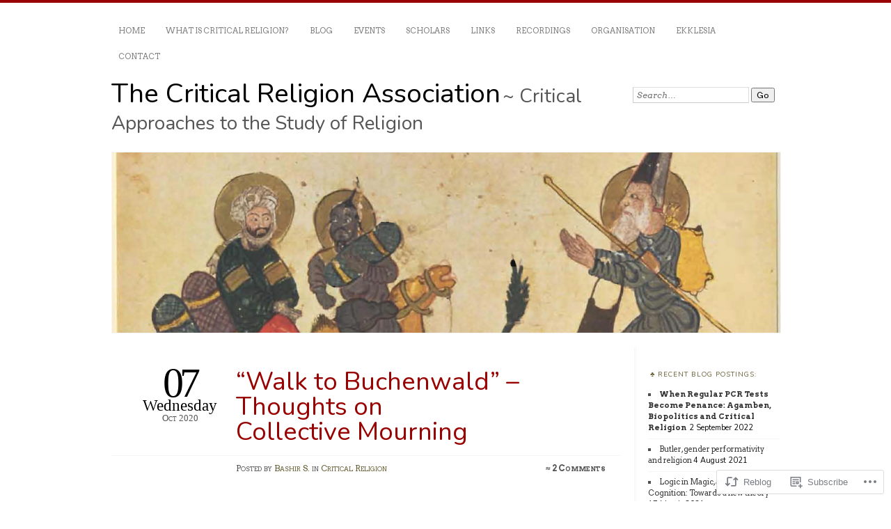

--- FILE ---
content_type: text/html; charset=UTF-8
request_url: https://criticalreligion.org/2020/10/07/walk-to-buchenwald-thoughts-on-collective-mourning/
body_size: 34001
content:
<!DOCTYPE html>
<!--[if IE 7]>
<html id="ie7" lang="en">
<![endif]-->
<!--[if IE 8]>
<html id="ie8" lang="en">
<![endif]-->
<!--[if !(IE 7) & !(IE 8)]><!-->
<html lang="en">
<!--<![endif]-->
<head>
<meta charset="UTF-8" />
<meta name="viewport" content="width=device-width" />
<title>&#8220;Walk to Buchenwald&#8221; – Thoughts on Collective Mourning | The Critical Religion Association</title>
<link rel="profile" href="http://gmpg.org/xfn/11" />
<link rel="pingback" href="https://criticalreligion.org/xmlrpc.php" />
<!--[if lt IE 9]>
<script src="https://s0.wp.com/wp-content/themes/pub/chateau/js/html5.js?m=1315596887i" type="text/javascript"></script>
<![endif]-->
<script type="text/javascript">
  WebFontConfig = {"google":{"families":["Arvo:r,i,b,bi:latin,latin-ext","Nunito:r:latin,latin-ext"]},"api_url":"https:\/\/fonts-api.wp.com\/css"};
  (function() {
    var wf = document.createElement('script');
    wf.src = '/wp-content/plugins/custom-fonts/js/webfont.js';
    wf.type = 'text/javascript';
    wf.async = 'true';
    var s = document.getElementsByTagName('script')[0];
    s.parentNode.insertBefore(wf, s);
	})();
</script><style id="jetpack-custom-fonts-css">.wf-active #site-title, .wf-active #site-title a{font-family:"Nunito",sans-serif;font-style:normal;font-weight:400}.wf-active body{font-family:"Arvo",serif}.wf-active .post-info .post-com-count span{font-family:"Arvo",serif}.wf-active .post-entry{font-family:"Arvo",serif}.wf-active #upper-footer-widgets .widget_text, .wf-active #comments h3, .wf-active #error404, .wf-active #more-posts-inner h1, .wf-active #respond h3, .wf-active .more-posts .notice, .wf-active .more-posts .page-title, .wf-active .post-date, .wf-active .post-entry blockquote, .wf-active .post-entry cite, .wf-active .post-entry h3, .wf-active .post-extras strong, .wf-active .post-title h1, .wf-active .post-title h2{font-family:"Nunito",sans-serif;font-style:normal;font-weight:400}.wf-active #main-title #site-description{font-family:"Nunito",sans-serif;font-style:normal;font-weight:400}.wf-active .post-title h1{font-style:normal;font-weight:400}.wf-active .entry-format, .wf-active .more-posts h2.entry-format{font-style:normal;font-weight:400}.wf-active .post-date{font-style:normal;font-weight:400}.wf-active .post-date strong{font-weight:400;font-style:normal}.wf-active .post-date em{font-style:normal;font-weight:400}.wf-active .post-date span{font-style:normal;font-weight:400}.wf-active .post-extras strong{font-weight:400;font-style:normal}.wf-active .post-entry h1{font-family:"Nunito",sans-serif;font-style:normal;font-weight:400}.wf-active .post-entry h2{font-family:"Nunito",sans-serif;font-style:normal;font-weight:400}.wf-active .post-entry h3{font-family:"Nunito",sans-serif;font-style:normal;font-weight:400}.wf-active .post-entry h4{font-family:"Nunito",sans-serif;font-style:normal;font-weight:400}.wf-active .post-entry h5, .wf-active .post-entry h6{font-family:"Nunito",sans-serif;font-style:normal;font-weight:400}.wf-active .post-entry dt{font-weight:400;font-style:normal}.wf-active .post-entry blockquote{font-style:normal;font-weight:400}.wf-active .post-entry blockquote cite, .wf-active .post-entry blockquote em, .wf-active .post-entry blockquote i{font-style:normal;font-weight:400}.wf-active .post-entry blockquote p{font-style:normal;font-weight:400}.wf-active .post-entry cite{font-style:normal;font-weight:400}.wf-active #more-posts-inner h1{font-weight:400;font-style:normal}.wf-active #comments h3 span{font-style:normal;font-weight:400}.wf-active .sidebar-widget h1{font-family:"Nunito",sans-serif;font-style:normal;font-weight:400}.wf-active #upper-footer-widgets .widget_text{font-style:normal;font-weight:400}.wf-active #upper-footer-widgets .widget_text h1{font-weight:400;font-style:normal}.wf-active #upper-footer-widgets .widget_text p{font-style:normal;font-weight:400}.wf-active .footer-widget-item h1{font-weight:400;font-family:"Nunito",sans-serif;font-style:normal}.wf-active #error404 h1{font-weight:400;font-style:normal}.wf-active #error404 p{font-style:normal;font-weight:400}</style>
<meta name='robots' content='max-image-preview:large' />

<!-- Async WordPress.com Remote Login -->
<script id="wpcom_remote_login_js">
var wpcom_remote_login_extra_auth = '';
function wpcom_remote_login_remove_dom_node_id( element_id ) {
	var dom_node = document.getElementById( element_id );
	if ( dom_node ) { dom_node.parentNode.removeChild( dom_node ); }
}
function wpcom_remote_login_remove_dom_node_classes( class_name ) {
	var dom_nodes = document.querySelectorAll( '.' + class_name );
	for ( var i = 0; i < dom_nodes.length; i++ ) {
		dom_nodes[ i ].parentNode.removeChild( dom_nodes[ i ] );
	}
}
function wpcom_remote_login_final_cleanup() {
	wpcom_remote_login_remove_dom_node_classes( "wpcom_remote_login_msg" );
	wpcom_remote_login_remove_dom_node_id( "wpcom_remote_login_key" );
	wpcom_remote_login_remove_dom_node_id( "wpcom_remote_login_validate" );
	wpcom_remote_login_remove_dom_node_id( "wpcom_remote_login_js" );
	wpcom_remote_login_remove_dom_node_id( "wpcom_request_access_iframe" );
	wpcom_remote_login_remove_dom_node_id( "wpcom_request_access_styles" );
}

// Watch for messages back from the remote login
window.addEventListener( "message", function( e ) {
	if ( e.origin === "https://r-login.wordpress.com" ) {
		var data = {};
		try {
			data = JSON.parse( e.data );
		} catch( e ) {
			wpcom_remote_login_final_cleanup();
			return;
		}

		if ( data.msg === 'LOGIN' ) {
			// Clean up the login check iframe
			wpcom_remote_login_remove_dom_node_id( "wpcom_remote_login_key" );

			var id_regex = new RegExp( /^[0-9]+$/ );
			var token_regex = new RegExp( /^.*|.*|.*$/ );
			if (
				token_regex.test( data.token )
				&& id_regex.test( data.wpcomid )
			) {
				// We have everything we need to ask for a login
				var script = document.createElement( "script" );
				script.setAttribute( "id", "wpcom_remote_login_validate" );
				script.src = '/remote-login.php?wpcom_remote_login=validate'
					+ '&wpcomid=' + data.wpcomid
					+ '&token=' + encodeURIComponent( data.token )
					+ '&host=' + window.location.protocol
					+ '//' + window.location.hostname
					+ '&postid=44434'
					+ '&is_singular=1';
				document.body.appendChild( script );
			}

			return;
		}

		// Safari ITP, not logged in, so redirect
		if ( data.msg === 'LOGIN-REDIRECT' ) {
			window.location = 'https://wordpress.com/log-in?redirect_to=' + window.location.href;
			return;
		}

		// Safari ITP, storage access failed, remove the request
		if ( data.msg === 'LOGIN-REMOVE' ) {
			var css_zap = 'html { -webkit-transition: margin-top 1s; transition: margin-top 1s; } /* 9001 */ html { margin-top: 0 !important; } * html body { margin-top: 0 !important; } @media screen and ( max-width: 782px ) { html { margin-top: 0 !important; } * html body { margin-top: 0 !important; } }';
			var style_zap = document.createElement( 'style' );
			style_zap.type = 'text/css';
			style_zap.appendChild( document.createTextNode( css_zap ) );
			document.body.appendChild( style_zap );

			var e = document.getElementById( 'wpcom_request_access_iframe' );
			e.parentNode.removeChild( e );

			document.cookie = 'wordpress_com_login_access=denied; path=/; max-age=31536000';

			return;
		}

		// Safari ITP
		if ( data.msg === 'REQUEST_ACCESS' ) {
			console.log( 'request access: safari' );

			// Check ITP iframe enable/disable knob
			if ( wpcom_remote_login_extra_auth !== 'safari_itp_iframe' ) {
				return;
			}

			// If we are in a "private window" there is no ITP.
			var private_window = false;
			try {
				var opendb = window.openDatabase( null, null, null, null );
			} catch( e ) {
				private_window = true;
			}

			if ( private_window ) {
				console.log( 'private window' );
				return;
			}

			var iframe = document.createElement( 'iframe' );
			iframe.id = 'wpcom_request_access_iframe';
			iframe.setAttribute( 'scrolling', 'no' );
			iframe.setAttribute( 'sandbox', 'allow-storage-access-by-user-activation allow-scripts allow-same-origin allow-top-navigation-by-user-activation' );
			iframe.src = 'https://r-login.wordpress.com/remote-login.php?wpcom_remote_login=request_access&origin=' + encodeURIComponent( data.origin ) + '&wpcomid=' + encodeURIComponent( data.wpcomid );

			var css = 'html { -webkit-transition: margin-top 1s; transition: margin-top 1s; } /* 9001 */ html { margin-top: 46px !important; } * html body { margin-top: 46px !important; } @media screen and ( max-width: 660px ) { html { margin-top: 71px !important; } * html body { margin-top: 71px !important; } #wpcom_request_access_iframe { display: block; height: 71px !important; } } #wpcom_request_access_iframe { border: 0px; height: 46px; position: fixed; top: 0; left: 0; width: 100%; min-width: 100%; z-index: 99999; background: #23282d; } ';

			var style = document.createElement( 'style' );
			style.type = 'text/css';
			style.id = 'wpcom_request_access_styles';
			style.appendChild( document.createTextNode( css ) );
			document.body.appendChild( style );

			document.body.appendChild( iframe );
		}

		if ( data.msg === 'DONE' ) {
			wpcom_remote_login_final_cleanup();
		}
	}
}, false );

// Inject the remote login iframe after the page has had a chance to load
// more critical resources
window.addEventListener( "DOMContentLoaded", function( e ) {
	var iframe = document.createElement( "iframe" );
	iframe.style.display = "none";
	iframe.setAttribute( "scrolling", "no" );
	iframe.setAttribute( "id", "wpcom_remote_login_key" );
	iframe.src = "https://r-login.wordpress.com/remote-login.php"
		+ "?wpcom_remote_login=key"
		+ "&origin=aHR0cHM6Ly9jcml0aWNhbHJlbGlnaW9uLm9yZw%3D%3D"
		+ "&wpcomid=41713273"
		+ "&time=" + Math.floor( Date.now() / 1000 );
	document.body.appendChild( iframe );
}, false );
</script>
<link rel='dns-prefetch' href='//s0.wp.com' />
<link rel="alternate" type="application/rss+xml" title="The Critical Religion Association &raquo; Feed" href="https://criticalreligion.org/feed/" />
<link rel="alternate" type="application/rss+xml" title="The Critical Religion Association &raquo; Comments Feed" href="https://criticalreligion.org/comments/feed/" />
<link rel="alternate" type="application/rss+xml" title="The Critical Religion Association &raquo; &#8220;Walk to Buchenwald&#8221; – Thoughts on Collective&nbsp;Mourning Comments Feed" href="https://criticalreligion.org/2020/10/07/walk-to-buchenwald-thoughts-on-collective-mourning/feed/" />
	<script type="text/javascript">
		/* <![CDATA[ */
		function addLoadEvent(func) {
			var oldonload = window.onload;
			if (typeof window.onload != 'function') {
				window.onload = func;
			} else {
				window.onload = function () {
					oldonload();
					func();
				}
			}
		}
		/* ]]> */
	</script>
	<link crossorigin='anonymous' rel='stylesheet' id='all-css-0-1' href='/_static/??-eJxtzEkKgDAQRNELGZs4EDfiWUJsxMzYHby+RARB3BQ8KD6cWZgUGSNDKCL7su2RwCJnbdxjCCnVWYtHggO9ZlxFTsQftYaogf+k3x2+4Vv1voRZqrHvpkHJwV5glDTa&cssminify=yes' type='text/css' media='all' />
<style id='wp-emoji-styles-inline-css'>

	img.wp-smiley, img.emoji {
		display: inline !important;
		border: none !important;
		box-shadow: none !important;
		height: 1em !important;
		width: 1em !important;
		margin: 0 0.07em !important;
		vertical-align: -0.1em !important;
		background: none !important;
		padding: 0 !important;
	}
/*# sourceURL=wp-emoji-styles-inline-css */
</style>
<link crossorigin='anonymous' rel='stylesheet' id='all-css-2-1' href='/wp-content/plugins/gutenberg-core/v22.2.0/build/styles/block-library/style.css?m=1764855221i&cssminify=yes' type='text/css' media='all' />
<style id='wp-block-library-inline-css'>
.has-text-align-justify {
	text-align:justify;
}
.has-text-align-justify{text-align:justify;}

/*# sourceURL=wp-block-library-inline-css */
</style><style id='wp-block-paragraph-inline-css'>
.is-small-text{font-size:.875em}.is-regular-text{font-size:1em}.is-large-text{font-size:2.25em}.is-larger-text{font-size:3em}.has-drop-cap:not(:focus):first-letter{float:left;font-size:8.4em;font-style:normal;font-weight:100;line-height:.68;margin:.05em .1em 0 0;text-transform:uppercase}body.rtl .has-drop-cap:not(:focus):first-letter{float:none;margin-left:.1em}p.has-drop-cap.has-background{overflow:hidden}:root :where(p.has-background){padding:1.25em 2.375em}:where(p.has-text-color:not(.has-link-color)) a{color:inherit}p.has-text-align-left[style*="writing-mode:vertical-lr"],p.has-text-align-right[style*="writing-mode:vertical-rl"]{rotate:180deg}
/*# sourceURL=/wp-content/plugins/gutenberg-core/v22.2.0/build/styles/block-library/paragraph/style.css */
</style>
<style id='wp-block-separator-inline-css'>
@charset "UTF-8";.wp-block-separator{border:none;border-top:2px solid}:root :where(.wp-block-separator.is-style-dots){height:auto;line-height:1;text-align:center}:root :where(.wp-block-separator.is-style-dots):before{color:currentColor;content:"···";font-family:serif;font-size:1.5em;letter-spacing:2em;padding-left:2em}.wp-block-separator.is-style-dots{background:none!important;border:none!important}
/*# sourceURL=/wp-content/plugins/gutenberg-core/v22.2.0/build/styles/block-library/separator/style.css */
</style>
<style id='wp-block-image-inline-css'>
.wp-block-image>a,.wp-block-image>figure>a{display:inline-block}.wp-block-image img{box-sizing:border-box;height:auto;max-width:100%;vertical-align:bottom}@media not (prefers-reduced-motion){.wp-block-image img.hide{visibility:hidden}.wp-block-image img.show{animation:show-content-image .4s}}.wp-block-image[style*=border-radius] img,.wp-block-image[style*=border-radius]>a{border-radius:inherit}.wp-block-image.has-custom-border img{box-sizing:border-box}.wp-block-image.aligncenter{text-align:center}.wp-block-image.alignfull>a,.wp-block-image.alignwide>a{width:100%}.wp-block-image.alignfull img,.wp-block-image.alignwide img{height:auto;width:100%}.wp-block-image .aligncenter,.wp-block-image .alignleft,.wp-block-image .alignright,.wp-block-image.aligncenter,.wp-block-image.alignleft,.wp-block-image.alignright{display:table}.wp-block-image .aligncenter>figcaption,.wp-block-image .alignleft>figcaption,.wp-block-image .alignright>figcaption,.wp-block-image.aligncenter>figcaption,.wp-block-image.alignleft>figcaption,.wp-block-image.alignright>figcaption{caption-side:bottom;display:table-caption}.wp-block-image .alignleft{float:left;margin:.5em 1em .5em 0}.wp-block-image .alignright{float:right;margin:.5em 0 .5em 1em}.wp-block-image .aligncenter{margin-left:auto;margin-right:auto}.wp-block-image :where(figcaption){margin-bottom:1em;margin-top:.5em}.wp-block-image.is-style-circle-mask img{border-radius:9999px}@supports ((-webkit-mask-image:none) or (mask-image:none)) or (-webkit-mask-image:none){.wp-block-image.is-style-circle-mask img{border-radius:0;-webkit-mask-image:url('data:image/svg+xml;utf8,<svg viewBox="0 0 100 100" xmlns="http://www.w3.org/2000/svg"><circle cx="50" cy="50" r="50"/></svg>');mask-image:url('data:image/svg+xml;utf8,<svg viewBox="0 0 100 100" xmlns="http://www.w3.org/2000/svg"><circle cx="50" cy="50" r="50"/></svg>');mask-mode:alpha;-webkit-mask-position:center;mask-position:center;-webkit-mask-repeat:no-repeat;mask-repeat:no-repeat;-webkit-mask-size:contain;mask-size:contain}}:root :where(.wp-block-image.is-style-rounded img,.wp-block-image .is-style-rounded img){border-radius:9999px}.wp-block-image figure{margin:0}.wp-lightbox-container{display:flex;flex-direction:column;position:relative}.wp-lightbox-container img{cursor:zoom-in}.wp-lightbox-container img:hover+button{opacity:1}.wp-lightbox-container button{align-items:center;backdrop-filter:blur(16px) saturate(180%);background-color:#5a5a5a40;border:none;border-radius:4px;cursor:zoom-in;display:flex;height:20px;justify-content:center;opacity:0;padding:0;position:absolute;right:16px;text-align:center;top:16px;width:20px;z-index:100}@media not (prefers-reduced-motion){.wp-lightbox-container button{transition:opacity .2s ease}}.wp-lightbox-container button:focus-visible{outline:3px auto #5a5a5a40;outline:3px auto -webkit-focus-ring-color;outline-offset:3px}.wp-lightbox-container button:hover{cursor:pointer;opacity:1}.wp-lightbox-container button:focus{opacity:1}.wp-lightbox-container button:focus,.wp-lightbox-container button:hover,.wp-lightbox-container button:not(:hover):not(:active):not(.has-background){background-color:#5a5a5a40;border:none}.wp-lightbox-overlay{box-sizing:border-box;cursor:zoom-out;height:100vh;left:0;overflow:hidden;position:fixed;top:0;visibility:hidden;width:100%;z-index:100000}.wp-lightbox-overlay .close-button{align-items:center;cursor:pointer;display:flex;justify-content:center;min-height:40px;min-width:40px;padding:0;position:absolute;right:calc(env(safe-area-inset-right) + 16px);top:calc(env(safe-area-inset-top) + 16px);z-index:5000000}.wp-lightbox-overlay .close-button:focus,.wp-lightbox-overlay .close-button:hover,.wp-lightbox-overlay .close-button:not(:hover):not(:active):not(.has-background){background:none;border:none}.wp-lightbox-overlay .lightbox-image-container{height:var(--wp--lightbox-container-height);left:50%;overflow:hidden;position:absolute;top:50%;transform:translate(-50%,-50%);transform-origin:top left;width:var(--wp--lightbox-container-width);z-index:9999999999}.wp-lightbox-overlay .wp-block-image{align-items:center;box-sizing:border-box;display:flex;height:100%;justify-content:center;margin:0;position:relative;transform-origin:0 0;width:100%;z-index:3000000}.wp-lightbox-overlay .wp-block-image img{height:var(--wp--lightbox-image-height);min-height:var(--wp--lightbox-image-height);min-width:var(--wp--lightbox-image-width);width:var(--wp--lightbox-image-width)}.wp-lightbox-overlay .wp-block-image figcaption{display:none}.wp-lightbox-overlay button{background:none;border:none}.wp-lightbox-overlay .scrim{background-color:#fff;height:100%;opacity:.9;position:absolute;width:100%;z-index:2000000}.wp-lightbox-overlay.active{visibility:visible}@media not (prefers-reduced-motion){.wp-lightbox-overlay.active{animation:turn-on-visibility .25s both}.wp-lightbox-overlay.active img{animation:turn-on-visibility .35s both}.wp-lightbox-overlay.show-closing-animation:not(.active){animation:turn-off-visibility .35s both}.wp-lightbox-overlay.show-closing-animation:not(.active) img{animation:turn-off-visibility .25s both}.wp-lightbox-overlay.zoom.active{animation:none;opacity:1;visibility:visible}.wp-lightbox-overlay.zoom.active .lightbox-image-container{animation:lightbox-zoom-in .4s}.wp-lightbox-overlay.zoom.active .lightbox-image-container img{animation:none}.wp-lightbox-overlay.zoom.active .scrim{animation:turn-on-visibility .4s forwards}.wp-lightbox-overlay.zoom.show-closing-animation:not(.active){animation:none}.wp-lightbox-overlay.zoom.show-closing-animation:not(.active) .lightbox-image-container{animation:lightbox-zoom-out .4s}.wp-lightbox-overlay.zoom.show-closing-animation:not(.active) .lightbox-image-container img{animation:none}.wp-lightbox-overlay.zoom.show-closing-animation:not(.active) .scrim{animation:turn-off-visibility .4s forwards}}@keyframes show-content-image{0%{visibility:hidden}99%{visibility:hidden}to{visibility:visible}}@keyframes turn-on-visibility{0%{opacity:0}to{opacity:1}}@keyframes turn-off-visibility{0%{opacity:1;visibility:visible}99%{opacity:0;visibility:visible}to{opacity:0;visibility:hidden}}@keyframes lightbox-zoom-in{0%{transform:translate(calc((-100vw + var(--wp--lightbox-scrollbar-width))/2 + var(--wp--lightbox-initial-left-position)),calc(-50vh + var(--wp--lightbox-initial-top-position))) scale(var(--wp--lightbox-scale))}to{transform:translate(-50%,-50%) scale(1)}}@keyframes lightbox-zoom-out{0%{transform:translate(-50%,-50%) scale(1);visibility:visible}99%{visibility:visible}to{transform:translate(calc((-100vw + var(--wp--lightbox-scrollbar-width))/2 + var(--wp--lightbox-initial-left-position)),calc(-50vh + var(--wp--lightbox-initial-top-position))) scale(var(--wp--lightbox-scale));visibility:hidden}}
/*# sourceURL=/wp-content/plugins/gutenberg-core/v22.2.0/build/styles/block-library/image/style.css */
</style>
<style id='global-styles-inline-css'>
:root{--wp--preset--aspect-ratio--square: 1;--wp--preset--aspect-ratio--4-3: 4/3;--wp--preset--aspect-ratio--3-4: 3/4;--wp--preset--aspect-ratio--3-2: 3/2;--wp--preset--aspect-ratio--2-3: 2/3;--wp--preset--aspect-ratio--16-9: 16/9;--wp--preset--aspect-ratio--9-16: 9/16;--wp--preset--color--black: #000000;--wp--preset--color--cyan-bluish-gray: #abb8c3;--wp--preset--color--white: #ffffff;--wp--preset--color--pale-pink: #f78da7;--wp--preset--color--vivid-red: #cf2e2e;--wp--preset--color--luminous-vivid-orange: #ff6900;--wp--preset--color--luminous-vivid-amber: #fcb900;--wp--preset--color--light-green-cyan: #7bdcb5;--wp--preset--color--vivid-green-cyan: #00d084;--wp--preset--color--pale-cyan-blue: #8ed1fc;--wp--preset--color--vivid-cyan-blue: #0693e3;--wp--preset--color--vivid-purple: #9b51e0;--wp--preset--gradient--vivid-cyan-blue-to-vivid-purple: linear-gradient(135deg,rgb(6,147,227) 0%,rgb(155,81,224) 100%);--wp--preset--gradient--light-green-cyan-to-vivid-green-cyan: linear-gradient(135deg,rgb(122,220,180) 0%,rgb(0,208,130) 100%);--wp--preset--gradient--luminous-vivid-amber-to-luminous-vivid-orange: linear-gradient(135deg,rgb(252,185,0) 0%,rgb(255,105,0) 100%);--wp--preset--gradient--luminous-vivid-orange-to-vivid-red: linear-gradient(135deg,rgb(255,105,0) 0%,rgb(207,46,46) 100%);--wp--preset--gradient--very-light-gray-to-cyan-bluish-gray: linear-gradient(135deg,rgb(238,238,238) 0%,rgb(169,184,195) 100%);--wp--preset--gradient--cool-to-warm-spectrum: linear-gradient(135deg,rgb(74,234,220) 0%,rgb(151,120,209) 20%,rgb(207,42,186) 40%,rgb(238,44,130) 60%,rgb(251,105,98) 80%,rgb(254,248,76) 100%);--wp--preset--gradient--blush-light-purple: linear-gradient(135deg,rgb(255,206,236) 0%,rgb(152,150,240) 100%);--wp--preset--gradient--blush-bordeaux: linear-gradient(135deg,rgb(254,205,165) 0%,rgb(254,45,45) 50%,rgb(107,0,62) 100%);--wp--preset--gradient--luminous-dusk: linear-gradient(135deg,rgb(255,203,112) 0%,rgb(199,81,192) 50%,rgb(65,88,208) 100%);--wp--preset--gradient--pale-ocean: linear-gradient(135deg,rgb(255,245,203) 0%,rgb(182,227,212) 50%,rgb(51,167,181) 100%);--wp--preset--gradient--electric-grass: linear-gradient(135deg,rgb(202,248,128) 0%,rgb(113,206,126) 100%);--wp--preset--gradient--midnight: linear-gradient(135deg,rgb(2,3,129) 0%,rgb(40,116,252) 100%);--wp--preset--font-size--small: 13px;--wp--preset--font-size--medium: 20px;--wp--preset--font-size--large: 36px;--wp--preset--font-size--x-large: 42px;--wp--preset--font-family--albert-sans: 'Albert Sans', sans-serif;--wp--preset--font-family--alegreya: Alegreya, serif;--wp--preset--font-family--arvo: Arvo, serif;--wp--preset--font-family--bodoni-moda: 'Bodoni Moda', serif;--wp--preset--font-family--bricolage-grotesque: 'Bricolage Grotesque', sans-serif;--wp--preset--font-family--cabin: Cabin, sans-serif;--wp--preset--font-family--chivo: Chivo, sans-serif;--wp--preset--font-family--commissioner: Commissioner, sans-serif;--wp--preset--font-family--cormorant: Cormorant, serif;--wp--preset--font-family--courier-prime: 'Courier Prime', monospace;--wp--preset--font-family--crimson-pro: 'Crimson Pro', serif;--wp--preset--font-family--dm-mono: 'DM Mono', monospace;--wp--preset--font-family--dm-sans: 'DM Sans', sans-serif;--wp--preset--font-family--dm-serif-display: 'DM Serif Display', serif;--wp--preset--font-family--domine: Domine, serif;--wp--preset--font-family--eb-garamond: 'EB Garamond', serif;--wp--preset--font-family--epilogue: Epilogue, sans-serif;--wp--preset--font-family--fahkwang: Fahkwang, sans-serif;--wp--preset--font-family--figtree: Figtree, sans-serif;--wp--preset--font-family--fira-sans: 'Fira Sans', sans-serif;--wp--preset--font-family--fjalla-one: 'Fjalla One', sans-serif;--wp--preset--font-family--fraunces: Fraunces, serif;--wp--preset--font-family--gabarito: Gabarito, system-ui;--wp--preset--font-family--ibm-plex-mono: 'IBM Plex Mono', monospace;--wp--preset--font-family--ibm-plex-sans: 'IBM Plex Sans', sans-serif;--wp--preset--font-family--ibarra-real-nova: 'Ibarra Real Nova', serif;--wp--preset--font-family--instrument-serif: 'Instrument Serif', serif;--wp--preset--font-family--inter: Inter, sans-serif;--wp--preset--font-family--josefin-sans: 'Josefin Sans', sans-serif;--wp--preset--font-family--jost: Jost, sans-serif;--wp--preset--font-family--libre-baskerville: 'Libre Baskerville', serif;--wp--preset--font-family--libre-franklin: 'Libre Franklin', sans-serif;--wp--preset--font-family--literata: Literata, serif;--wp--preset--font-family--lora: Lora, serif;--wp--preset--font-family--merriweather: Merriweather, serif;--wp--preset--font-family--montserrat: Montserrat, sans-serif;--wp--preset--font-family--newsreader: Newsreader, serif;--wp--preset--font-family--noto-sans-mono: 'Noto Sans Mono', sans-serif;--wp--preset--font-family--nunito: Nunito, sans-serif;--wp--preset--font-family--open-sans: 'Open Sans', sans-serif;--wp--preset--font-family--overpass: Overpass, sans-serif;--wp--preset--font-family--pt-serif: 'PT Serif', serif;--wp--preset--font-family--petrona: Petrona, serif;--wp--preset--font-family--piazzolla: Piazzolla, serif;--wp--preset--font-family--playfair-display: 'Playfair Display', serif;--wp--preset--font-family--plus-jakarta-sans: 'Plus Jakarta Sans', sans-serif;--wp--preset--font-family--poppins: Poppins, sans-serif;--wp--preset--font-family--raleway: Raleway, sans-serif;--wp--preset--font-family--roboto: Roboto, sans-serif;--wp--preset--font-family--roboto-slab: 'Roboto Slab', serif;--wp--preset--font-family--rubik: Rubik, sans-serif;--wp--preset--font-family--rufina: Rufina, serif;--wp--preset--font-family--sora: Sora, sans-serif;--wp--preset--font-family--source-sans-3: 'Source Sans 3', sans-serif;--wp--preset--font-family--source-serif-4: 'Source Serif 4', serif;--wp--preset--font-family--space-mono: 'Space Mono', monospace;--wp--preset--font-family--syne: Syne, sans-serif;--wp--preset--font-family--texturina: Texturina, serif;--wp--preset--font-family--urbanist: Urbanist, sans-serif;--wp--preset--font-family--work-sans: 'Work Sans', sans-serif;--wp--preset--spacing--20: 0.44rem;--wp--preset--spacing--30: 0.67rem;--wp--preset--spacing--40: 1rem;--wp--preset--spacing--50: 1.5rem;--wp--preset--spacing--60: 2.25rem;--wp--preset--spacing--70: 3.38rem;--wp--preset--spacing--80: 5.06rem;--wp--preset--shadow--natural: 6px 6px 9px rgba(0, 0, 0, 0.2);--wp--preset--shadow--deep: 12px 12px 50px rgba(0, 0, 0, 0.4);--wp--preset--shadow--sharp: 6px 6px 0px rgba(0, 0, 0, 0.2);--wp--preset--shadow--outlined: 6px 6px 0px -3px rgb(255, 255, 255), 6px 6px rgb(0, 0, 0);--wp--preset--shadow--crisp: 6px 6px 0px rgb(0, 0, 0);}:where(.is-layout-flex){gap: 0.5em;}:where(.is-layout-grid){gap: 0.5em;}body .is-layout-flex{display: flex;}.is-layout-flex{flex-wrap: wrap;align-items: center;}.is-layout-flex > :is(*, div){margin: 0;}body .is-layout-grid{display: grid;}.is-layout-grid > :is(*, div){margin: 0;}:where(.wp-block-columns.is-layout-flex){gap: 2em;}:where(.wp-block-columns.is-layout-grid){gap: 2em;}:where(.wp-block-post-template.is-layout-flex){gap: 1.25em;}:where(.wp-block-post-template.is-layout-grid){gap: 1.25em;}.has-black-color{color: var(--wp--preset--color--black) !important;}.has-cyan-bluish-gray-color{color: var(--wp--preset--color--cyan-bluish-gray) !important;}.has-white-color{color: var(--wp--preset--color--white) !important;}.has-pale-pink-color{color: var(--wp--preset--color--pale-pink) !important;}.has-vivid-red-color{color: var(--wp--preset--color--vivid-red) !important;}.has-luminous-vivid-orange-color{color: var(--wp--preset--color--luminous-vivid-orange) !important;}.has-luminous-vivid-amber-color{color: var(--wp--preset--color--luminous-vivid-amber) !important;}.has-light-green-cyan-color{color: var(--wp--preset--color--light-green-cyan) !important;}.has-vivid-green-cyan-color{color: var(--wp--preset--color--vivid-green-cyan) !important;}.has-pale-cyan-blue-color{color: var(--wp--preset--color--pale-cyan-blue) !important;}.has-vivid-cyan-blue-color{color: var(--wp--preset--color--vivid-cyan-blue) !important;}.has-vivid-purple-color{color: var(--wp--preset--color--vivid-purple) !important;}.has-black-background-color{background-color: var(--wp--preset--color--black) !important;}.has-cyan-bluish-gray-background-color{background-color: var(--wp--preset--color--cyan-bluish-gray) !important;}.has-white-background-color{background-color: var(--wp--preset--color--white) !important;}.has-pale-pink-background-color{background-color: var(--wp--preset--color--pale-pink) !important;}.has-vivid-red-background-color{background-color: var(--wp--preset--color--vivid-red) !important;}.has-luminous-vivid-orange-background-color{background-color: var(--wp--preset--color--luminous-vivid-orange) !important;}.has-luminous-vivid-amber-background-color{background-color: var(--wp--preset--color--luminous-vivid-amber) !important;}.has-light-green-cyan-background-color{background-color: var(--wp--preset--color--light-green-cyan) !important;}.has-vivid-green-cyan-background-color{background-color: var(--wp--preset--color--vivid-green-cyan) !important;}.has-pale-cyan-blue-background-color{background-color: var(--wp--preset--color--pale-cyan-blue) !important;}.has-vivid-cyan-blue-background-color{background-color: var(--wp--preset--color--vivid-cyan-blue) !important;}.has-vivid-purple-background-color{background-color: var(--wp--preset--color--vivid-purple) !important;}.has-black-border-color{border-color: var(--wp--preset--color--black) !important;}.has-cyan-bluish-gray-border-color{border-color: var(--wp--preset--color--cyan-bluish-gray) !important;}.has-white-border-color{border-color: var(--wp--preset--color--white) !important;}.has-pale-pink-border-color{border-color: var(--wp--preset--color--pale-pink) !important;}.has-vivid-red-border-color{border-color: var(--wp--preset--color--vivid-red) !important;}.has-luminous-vivid-orange-border-color{border-color: var(--wp--preset--color--luminous-vivid-orange) !important;}.has-luminous-vivid-amber-border-color{border-color: var(--wp--preset--color--luminous-vivid-amber) !important;}.has-light-green-cyan-border-color{border-color: var(--wp--preset--color--light-green-cyan) !important;}.has-vivid-green-cyan-border-color{border-color: var(--wp--preset--color--vivid-green-cyan) !important;}.has-pale-cyan-blue-border-color{border-color: var(--wp--preset--color--pale-cyan-blue) !important;}.has-vivid-cyan-blue-border-color{border-color: var(--wp--preset--color--vivid-cyan-blue) !important;}.has-vivid-purple-border-color{border-color: var(--wp--preset--color--vivid-purple) !important;}.has-vivid-cyan-blue-to-vivid-purple-gradient-background{background: var(--wp--preset--gradient--vivid-cyan-blue-to-vivid-purple) !important;}.has-light-green-cyan-to-vivid-green-cyan-gradient-background{background: var(--wp--preset--gradient--light-green-cyan-to-vivid-green-cyan) !important;}.has-luminous-vivid-amber-to-luminous-vivid-orange-gradient-background{background: var(--wp--preset--gradient--luminous-vivid-amber-to-luminous-vivid-orange) !important;}.has-luminous-vivid-orange-to-vivid-red-gradient-background{background: var(--wp--preset--gradient--luminous-vivid-orange-to-vivid-red) !important;}.has-very-light-gray-to-cyan-bluish-gray-gradient-background{background: var(--wp--preset--gradient--very-light-gray-to-cyan-bluish-gray) !important;}.has-cool-to-warm-spectrum-gradient-background{background: var(--wp--preset--gradient--cool-to-warm-spectrum) !important;}.has-blush-light-purple-gradient-background{background: var(--wp--preset--gradient--blush-light-purple) !important;}.has-blush-bordeaux-gradient-background{background: var(--wp--preset--gradient--blush-bordeaux) !important;}.has-luminous-dusk-gradient-background{background: var(--wp--preset--gradient--luminous-dusk) !important;}.has-pale-ocean-gradient-background{background: var(--wp--preset--gradient--pale-ocean) !important;}.has-electric-grass-gradient-background{background: var(--wp--preset--gradient--electric-grass) !important;}.has-midnight-gradient-background{background: var(--wp--preset--gradient--midnight) !important;}.has-small-font-size{font-size: var(--wp--preset--font-size--small) !important;}.has-medium-font-size{font-size: var(--wp--preset--font-size--medium) !important;}.has-large-font-size{font-size: var(--wp--preset--font-size--large) !important;}.has-x-large-font-size{font-size: var(--wp--preset--font-size--x-large) !important;}.has-albert-sans-font-family{font-family: var(--wp--preset--font-family--albert-sans) !important;}.has-alegreya-font-family{font-family: var(--wp--preset--font-family--alegreya) !important;}.has-arvo-font-family{font-family: var(--wp--preset--font-family--arvo) !important;}.has-bodoni-moda-font-family{font-family: var(--wp--preset--font-family--bodoni-moda) !important;}.has-bricolage-grotesque-font-family{font-family: var(--wp--preset--font-family--bricolage-grotesque) !important;}.has-cabin-font-family{font-family: var(--wp--preset--font-family--cabin) !important;}.has-chivo-font-family{font-family: var(--wp--preset--font-family--chivo) !important;}.has-commissioner-font-family{font-family: var(--wp--preset--font-family--commissioner) !important;}.has-cormorant-font-family{font-family: var(--wp--preset--font-family--cormorant) !important;}.has-courier-prime-font-family{font-family: var(--wp--preset--font-family--courier-prime) !important;}.has-crimson-pro-font-family{font-family: var(--wp--preset--font-family--crimson-pro) !important;}.has-dm-mono-font-family{font-family: var(--wp--preset--font-family--dm-mono) !important;}.has-dm-sans-font-family{font-family: var(--wp--preset--font-family--dm-sans) !important;}.has-dm-serif-display-font-family{font-family: var(--wp--preset--font-family--dm-serif-display) !important;}.has-domine-font-family{font-family: var(--wp--preset--font-family--domine) !important;}.has-eb-garamond-font-family{font-family: var(--wp--preset--font-family--eb-garamond) !important;}.has-epilogue-font-family{font-family: var(--wp--preset--font-family--epilogue) !important;}.has-fahkwang-font-family{font-family: var(--wp--preset--font-family--fahkwang) !important;}.has-figtree-font-family{font-family: var(--wp--preset--font-family--figtree) !important;}.has-fira-sans-font-family{font-family: var(--wp--preset--font-family--fira-sans) !important;}.has-fjalla-one-font-family{font-family: var(--wp--preset--font-family--fjalla-one) !important;}.has-fraunces-font-family{font-family: var(--wp--preset--font-family--fraunces) !important;}.has-gabarito-font-family{font-family: var(--wp--preset--font-family--gabarito) !important;}.has-ibm-plex-mono-font-family{font-family: var(--wp--preset--font-family--ibm-plex-mono) !important;}.has-ibm-plex-sans-font-family{font-family: var(--wp--preset--font-family--ibm-plex-sans) !important;}.has-ibarra-real-nova-font-family{font-family: var(--wp--preset--font-family--ibarra-real-nova) !important;}.has-instrument-serif-font-family{font-family: var(--wp--preset--font-family--instrument-serif) !important;}.has-inter-font-family{font-family: var(--wp--preset--font-family--inter) !important;}.has-josefin-sans-font-family{font-family: var(--wp--preset--font-family--josefin-sans) !important;}.has-jost-font-family{font-family: var(--wp--preset--font-family--jost) !important;}.has-libre-baskerville-font-family{font-family: var(--wp--preset--font-family--libre-baskerville) !important;}.has-libre-franklin-font-family{font-family: var(--wp--preset--font-family--libre-franklin) !important;}.has-literata-font-family{font-family: var(--wp--preset--font-family--literata) !important;}.has-lora-font-family{font-family: var(--wp--preset--font-family--lora) !important;}.has-merriweather-font-family{font-family: var(--wp--preset--font-family--merriweather) !important;}.has-montserrat-font-family{font-family: var(--wp--preset--font-family--montserrat) !important;}.has-newsreader-font-family{font-family: var(--wp--preset--font-family--newsreader) !important;}.has-noto-sans-mono-font-family{font-family: var(--wp--preset--font-family--noto-sans-mono) !important;}.has-nunito-font-family{font-family: var(--wp--preset--font-family--nunito) !important;}.has-open-sans-font-family{font-family: var(--wp--preset--font-family--open-sans) !important;}.has-overpass-font-family{font-family: var(--wp--preset--font-family--overpass) !important;}.has-pt-serif-font-family{font-family: var(--wp--preset--font-family--pt-serif) !important;}.has-petrona-font-family{font-family: var(--wp--preset--font-family--petrona) !important;}.has-piazzolla-font-family{font-family: var(--wp--preset--font-family--piazzolla) !important;}.has-playfair-display-font-family{font-family: var(--wp--preset--font-family--playfair-display) !important;}.has-plus-jakarta-sans-font-family{font-family: var(--wp--preset--font-family--plus-jakarta-sans) !important;}.has-poppins-font-family{font-family: var(--wp--preset--font-family--poppins) !important;}.has-raleway-font-family{font-family: var(--wp--preset--font-family--raleway) !important;}.has-roboto-font-family{font-family: var(--wp--preset--font-family--roboto) !important;}.has-roboto-slab-font-family{font-family: var(--wp--preset--font-family--roboto-slab) !important;}.has-rubik-font-family{font-family: var(--wp--preset--font-family--rubik) !important;}.has-rufina-font-family{font-family: var(--wp--preset--font-family--rufina) !important;}.has-sora-font-family{font-family: var(--wp--preset--font-family--sora) !important;}.has-source-sans-3-font-family{font-family: var(--wp--preset--font-family--source-sans-3) !important;}.has-source-serif-4-font-family{font-family: var(--wp--preset--font-family--source-serif-4) !important;}.has-space-mono-font-family{font-family: var(--wp--preset--font-family--space-mono) !important;}.has-syne-font-family{font-family: var(--wp--preset--font-family--syne) !important;}.has-texturina-font-family{font-family: var(--wp--preset--font-family--texturina) !important;}.has-urbanist-font-family{font-family: var(--wp--preset--font-family--urbanist) !important;}.has-work-sans-font-family{font-family: var(--wp--preset--font-family--work-sans) !important;}
/*# sourceURL=global-styles-inline-css */
</style>

<style id='classic-theme-styles-inline-css'>
/*! This file is auto-generated */
.wp-block-button__link{color:#fff;background-color:#32373c;border-radius:9999px;box-shadow:none;text-decoration:none;padding:calc(.667em + 2px) calc(1.333em + 2px);font-size:1.125em}.wp-block-file__button{background:#32373c;color:#fff;text-decoration:none}
/*# sourceURL=/wp-includes/css/classic-themes.min.css */
</style>
<link crossorigin='anonymous' rel='stylesheet' id='all-css-4-1' href='/_static/??-eJx9j+0OgjAMRV/IruEjqD+MzwKjgek2FtqJvr1D4kci4U/TNOfcm+IUQA9eyAsGGzvjGfXQ2EFfGXOVHVQGbFywBCPdVImtYfkQwPKwpDTzDn+CXIRv1kjp7kItM+GoNTVZcgnb0ibTdiRJ5/cOQvdtJaQaaJowEjOk6Ux0IH3q4j9vOWOIDeq+Fqojrr+yAhqvFxhelbNydqdsX2bVsSjy6vIEOV19ww==&cssminify=yes' type='text/css' media='all' />
<style id='jetpack_facebook_likebox-inline-css'>
.widget_facebook_likebox {
	overflow: hidden;
}

/*# sourceURL=/wp-content/mu-plugins/jetpack-plugin/moon/modules/widgets/facebook-likebox/style.css */
</style>
<link crossorigin='anonymous' rel='stylesheet' id='all-css-6-1' href='/_static/??-eJzTLy/QTc7PK0nNK9HPLdUtyClNz8wr1i9KTcrJTwcy0/WTi5G5ekCujj52Temp+bo5+cmJJZn5eSgc3bScxMwikFb7XFtDE1NLExMLc0OTLACohS2q&cssminify=yes' type='text/css' media='all' />
<link crossorigin='anonymous' rel='stylesheet' id='print-css-7-1' href='/wp-content/mu-plugins/global-print/global-print.css?m=1465851035i&cssminify=yes' type='text/css' media='print' />
<style id='jetpack-global-styles-frontend-style-inline-css'>
:root { --font-headings: unset; --font-base: unset; --font-headings-default: -apple-system,BlinkMacSystemFont,"Segoe UI",Roboto,Oxygen-Sans,Ubuntu,Cantarell,"Helvetica Neue",sans-serif; --font-base-default: -apple-system,BlinkMacSystemFont,"Segoe UI",Roboto,Oxygen-Sans,Ubuntu,Cantarell,"Helvetica Neue",sans-serif;}
/*# sourceURL=jetpack-global-styles-frontend-style-inline-css */
</style>
<link crossorigin='anonymous' rel='stylesheet' id='all-css-10-1' href='/_static/??-eJyNjcEKwjAQRH/IuFRT6kX8FNkmS5K6yQY3Qfx7bfEiXrwM82B4A49qnJRGpUHupnIPqSgs1Cq624chi6zhO5OCRryTR++fW00l7J3qDv43XVNxoOISsmEJol/wY2uR8vs3WggsM/I6uOTzMI3Hw8lOg11eUT1JKA==&cssminify=yes' type='text/css' media='all' />
<script type="text/javascript" id="jetpack_related-posts-js-extra">
/* <![CDATA[ */
var related_posts_js_options = {"post_heading":"h4"};
//# sourceURL=jetpack_related-posts-js-extra
/* ]]> */
</script>
<script type="text/javascript" id="wpcom-actionbar-placeholder-js-extra">
/* <![CDATA[ */
var actionbardata = {"siteID":"41713273","postID":"44434","siteURL":"https://criticalreligion.org","xhrURL":"https://criticalreligion.org/wp-admin/admin-ajax.php","nonce":"bace8c0cd9","isLoggedIn":"","statusMessage":"","subsEmailDefault":"instantly","proxyScriptUrl":"https://s0.wp.com/wp-content/js/wpcom-proxy-request.js?m=1513050504i&amp;ver=20211021","shortlink":"https://wp.me/p2P1wJ-byG","i18n":{"followedText":"New posts from this site will now appear in your \u003Ca href=\"https://wordpress.com/reader\"\u003EReader\u003C/a\u003E","foldBar":"Collapse this bar","unfoldBar":"Expand this bar","shortLinkCopied":"Shortlink copied to clipboard."}};
//# sourceURL=wpcom-actionbar-placeholder-js-extra
/* ]]> */
</script>
<script type="text/javascript" id="jetpack-mu-wpcom-settings-js-before">
/* <![CDATA[ */
var JETPACK_MU_WPCOM_SETTINGS = {"assetsUrl":"https://s0.wp.com/wp-content/mu-plugins/jetpack-mu-wpcom-plugin/moon/jetpack_vendor/automattic/jetpack-mu-wpcom/src/build/"};
//# sourceURL=jetpack-mu-wpcom-settings-js-before
/* ]]> */
</script>
<script crossorigin='anonymous' type='text/javascript'  src='/_static/??/wp-content/mu-plugins/jetpack-plugin/moon/_inc/build/related-posts/related-posts.min.js,/wp-content/js/rlt-proxy.js?m=1755006225j'></script>
<script type="text/javascript" id="rlt-proxy-js-after">
/* <![CDATA[ */
	rltInitialize( {"token":null,"iframeOrigins":["https:\/\/widgets.wp.com"]} );
//# sourceURL=rlt-proxy-js-after
/* ]]> */
</script>
<link rel="EditURI" type="application/rsd+xml" title="RSD" href="https://criticalreligiondotorg.wordpress.com/xmlrpc.php?rsd" />
<meta name="generator" content="WordPress.com" />
<link rel="canonical" href="https://criticalreligion.org/2020/10/07/walk-to-buchenwald-thoughts-on-collective-mourning/" />
<link rel='shortlink' href='https://wp.me/p2P1wJ-byG' />
<link rel="alternate" type="application/json+oembed" href="https://public-api.wordpress.com/oembed/?format=json&amp;url=https%3A%2F%2Fcriticalreligion.org%2F2020%2F10%2F07%2Fwalk-to-buchenwald-thoughts-on-collective-mourning%2F&amp;for=wpcom-auto-discovery" /><link rel="alternate" type="application/xml+oembed" href="https://public-api.wordpress.com/oembed/?format=xml&amp;url=https%3A%2F%2Fcriticalreligion.org%2F2020%2F10%2F07%2Fwalk-to-buchenwald-thoughts-on-collective-mourning%2F&amp;for=wpcom-auto-discovery" />
<!-- Jetpack Open Graph Tags -->
<meta property="og:type" content="article" />
<meta property="og:title" content="&#8220;Walk to Buchenwald&#8221; – Thoughts on Collective Mourning" />
<meta property="og:url" content="https://criticalreligion.org/2020/10/07/walk-to-buchenwald-thoughts-on-collective-mourning/" />
<meta property="og:description" content="By Isabella Schwaderer An approximately two-hour walk from Weimar&#8217;s railway station takes you to the Buchenwald concentration camp. Thousands of victims of the Nazi regime had to walk this wa…" />
<meta property="article:published_time" content="2020-10-07T10:29:32+00:00" />
<meta property="article:modified_time" content="2020-10-07T16:33:01+00:00" />
<meta property="og:site_name" content="The Critical Religion Association" />
<meta property="og:image" content="https://criticalreligion.org/wp-content/uploads/2020/10/fecb6a2b-5f8a-49e6-af8c-6dfb8241931d-6076-000004f85d3d5bc2_file.jpg" />
<meta property="og:image:width" content="908" />
<meta property="og:image:height" content="680" />
<meta property="og:image:alt" content="" />
<meta property="og:locale" content="en_US" />
<meta property="article:publisher" content="https://www.facebook.com/WordPresscom" />
<meta name="twitter:creator" content="@CriticoReligio" />
<meta name="twitter:site" content="@CriticoReligio" />
<meta name="twitter:text:title" content="&#8220;Walk to Buchenwald&#8221; – Thoughts on Collective&nbsp;Mourning" />
<meta name="twitter:image" content="https://criticalreligion.org/wp-content/uploads/2020/10/fecb6a2b-5f8a-49e6-af8c-6dfb8241931d-6076-000004f85d3d5bc2_file.jpg?w=640" />
<meta name="twitter:card" content="summary_large_image" />

<!-- End Jetpack Open Graph Tags -->
<link rel='openid.server' href='https://criticalreligion.org/?openidserver=1' />
<link rel='openid.delegate' href='https://criticalreligion.org/' />
<link rel="search" type="application/opensearchdescription+xml" href="https://criticalreligion.org/osd.xml" title="The Critical Religion Association" />
<link rel="search" type="application/opensearchdescription+xml" href="https://s1.wp.com/opensearch.xml" title="WordPress.com" />
<style type="text/css">.recentcomments a{display:inline !important;padding:0 !important;margin:0 !important;}</style>		<style type="text/css">
			.recentcomments a {
				display: inline !important;
				padding: 0 !important;
				margin: 0 !important;
			}

			table.recentcommentsavatartop img.avatar, table.recentcommentsavatarend img.avatar {
				border: 0px;
				margin: 0;
			}

			table.recentcommentsavatartop a, table.recentcommentsavatarend a {
				border: 0px !important;
				background-color: transparent !important;
			}

			td.recentcommentsavatarend, td.recentcommentsavatartop {
				padding: 0px 0px 1px 0px;
				margin: 0px;
			}

			td.recentcommentstextend {
				border: none !important;
				padding: 0px 0px 2px 10px;
			}

			.rtl td.recentcommentstextend {
				padding: 0px 10px 2px 0px;
			}

			td.recentcommentstexttop {
				border: none;
				padding: 0px 0px 0px 10px;
			}

			.rtl td.recentcommentstexttop {
				padding: 0px 10px 0px 0px;
			}
		</style>
		<meta name="description" content="By Isabella Schwaderer An approximately two-hour walk from Weimar&#039;s railway station takes you to the Buchenwald concentration camp. Thousands of victims of the Nazi regime had to walk this way. On 16 April 1945, shortly after the liberation of the concentration camp, around 1,000 Weimar citizens also walked this way – at the order of&hellip;" />
<style type="text/css" id="custom-colors-css">	#menu li {
		background: transparent;
	}
	#menu a {
		border-color: transparent;
	}
	#search #s {
		background: #fff;
	}
#menu a { color: #7F7F7F;}
#menu ul ul a,#menu ul ul a:hover,#page #menu a:hover, .post-entry a:hover, .post-extras .post-edit-link:hover { color: #7F7F7F;}
#main-title #site-title a, #more-posts-inner a { color: #000000;}
.sticky .entry-format, .more-posts .sticky h2.entry-format, .more-posts h2.entry-format, .featured { color: #000000;}
.post-date { color: #000000;}
#page #menu a:hover, .post-entry a:hover, .post-extras .post-edit-link:hover { color: #000000;}
a.entry-format-link, a.entry-format-link:visited { color: #000000;}
.post-extras a:hover { color: #000000;}
#comments h3 { color: #000000;}
#comments li.pingback a,.comment-text p a:hover { color: #000000;}
.comment-text .reply-link a { color: #000000;}
.comment-author,.comment-author a { color: #000000;}
#comments #reply-title a, #comment-nav-above a, #comment-nav-below a, .comment-text table a { color: #000000;}
.comment-text p a:hover { color: #000000;}
.post-entry .more-link { color: #000000;}
.post-info a:hover { color: #000000;}
.sidebar-widget a:hover { color: #000000;}
.sidebar-widget { color: #000000;}
.featured a { color: #000000;}
#main-title #site-description { color: #555555;}
.post-info { color: #555555;}
.post-date span { color: #555555;}
.post-info .post-com-count a { color: #555555;}
#main-image { border-color: #ddd;}
#main-image { border-color: rgba( 221, 221, 221, 0.3 );}
#main-image img { border-color: #ddd;}
#main-image img { border-color: rgba( 221, 221, 221, 0.3 );}
.post-title h1 { border-color: #ddd;}
.post-title h1 { border-color: rgba( 221, 221, 221, 0.3 );}
#content,.content-sidebar #content { border-color: #ddd;}
#content,.content-sidebar #content { border-color: rgba( 221, 221, 221, 0.3 );}
.sidebar-widget li { border-color: #ddd;}
.sidebar-widget li { border-color: rgba( 221, 221, 221, 0.3 );}
.more-posts .page-title, .more-posts .notice { border-color: #ddd;}
.more-posts .page-title, .more-posts .notice { border-color: rgba( 221, 221, 221, 0.3 );}
#more-posts-inner span { border-color: #ddd;}
#more-posts-inner span { border-color: rgba( 221, 221, 221, 0.3 );}
#menu .current-menu-item > a, #menu .current_page_item > a, #menu .current-menu-ancestor > a { border-top-color: #ddd;}
#menu .current-menu-item > a, #menu .current_page_item > a, #menu .current-menu-ancestor > a { border-top-color: rgba( 221, 221, 221, 0.3 );}
.single .post { border-color: #ddd;}
.single .post { border-color: rgba( 221, 221, 221, 0.3 );}
.post-extras strong { border-color: #ddd;}
.post-extras strong { border-color: rgba( 221, 221, 221, 0.3 );}
.comment-text { border-color: #ddd;}
.comment-text { border-color: rgba( 221, 221, 221, 0.3 );}
#comments li { border-color: #ddd;}
#comments li { border-color: rgba( 221, 221, 221, 0.3 );}
.post-entry { color: #333333;}
.sidebar-widget a { color: #333333;}
.post-extras { color: #333333;}
.post-extras p a { color: #333333;}
#more-posts-inner article { color: #333333;}
.comment-text p { color: #333333;}
#menu .current-menu-item > a, #menu .current_page_item > a, #menu .current-menu-ancestor > a { border-bottom-color: #ccc;}
#menu .current-menu-item > a, #menu .current_page_item > a, #menu .current-menu-ancestor > a { border-bottom-color: rgba( 204, 204, 204, 0.3 );}
#comments #respond h3 { border-color: #ccc;}
#comments #respond h3 { border-color: rgba( 204, 204, 204, 0.3 );}
#comments h3 { border-bottom: #ccc;}
#comments h3 { border-bottom: rgba( 204, 204, 204, 0.3 );}
.sidebar-widget li  { color: #4F4F4F;}
.wp-caption .wp-caption-text:before,.wp-caption .wp-caption-text, .gallery-caption { color: #666666;}
.more-posts .page-title, .more-posts .notice { color: #666666;}
#comments li.pingback .comment-text .edit-comment a { color: #666666;}
#copyright a { color: #919191;}
#page { background-image: #FFFFFF;}
.sticky .entry-format, .more-posts .sticky h2.entry-format, .more-posts h2.entry-format, .featured { background-color: #FFFFFF;}
.post-date em { background-color: #FFFFFF;}
#main-image { border-color: #FFFFFF;}
#main-image { border-color: rgba( 255, 255, 255, 0.1 );}
.post-info a { color: #675F34;}
.sidebar-widget h1 { color: #675F34;}
.sidebar-widget h1, #subscribe-item h1 { color: #675F34;}
.post-entry h3, #comments .comment-text h3 { color: #675F34;}
.post-entry blockquote p, .comment-text blockquote p { color: #675F34;}
#main-title #site-title a:hover { color: #990000;}
.post-title h1,.post-title h1 a { color: #990000;}
#page { border-color: #900;}
.more-posts .page-title em { color: #990000;}
.sidebar-widget a:active { color: #990000;}
#page .post-edit-link a { color: #990000;}
#menu .current-menu-item > a, #menu .current_page_item > a, #menu .current-menu-ancestor > a { color: #990000;}
.post-title h1, .post-entry a, .post-extras .post-edit-link, #more-posts-inner a:hover { color: #990000;}
#comments #respond h3 { color: #990000;}
#nav-below a:active { color: #990000;}
.comment-author a:hover { color: #990000;}
.comment-text p a { color: #990000;}
.post-entry .more-link:hover { color: #990000;}
#comments li a:hover { color: #990000;}
</style>
<link rel="icon" href="https://criticalreligion.org/wp-content/uploads/2020/10/cropped-whatsapp-image-2020-09-29-at-21.28.57.jpeg?w=32" sizes="32x32" />
<link rel="icon" href="https://criticalreligion.org/wp-content/uploads/2020/10/cropped-whatsapp-image-2020-09-29-at-21.28.57.jpeg?w=192" sizes="192x192" />
<link rel="apple-touch-icon" href="https://criticalreligion.org/wp-content/uploads/2020/10/cropped-whatsapp-image-2020-09-29-at-21.28.57.jpeg?w=180" />
<meta name="msapplication-TileImage" content="https://criticalreligion.org/wp-content/uploads/2020/10/cropped-whatsapp-image-2020-09-29-at-21.28.57.jpeg?w=270" />
<link crossorigin='anonymous' rel='stylesheet' id='all-css-0-3' href='/_static/??-eJydzMEKwkAMBNAfcg3VSr2InyJtGsq22U1osiz+vS2oZ/E2MwwPqgaU7JQdUgnKZYrZYCbXHpd3hySS4REzwsCCi4HVqLQe0ewAvwtJxsJkgP0qxYi/p8/wL1jjOJEbuGhQsS2ZP5l27p5uTXc5n65t17TzC87EWdk=&cssminify=yes' type='text/css' media='all' />
</head>

<body class="wp-singular post-template-default single single-post postid-44434 single-format-standard wp-theme-pubchateau customizer-styles-applied two-column content-sidebar jetpack-reblog-enabled custom-colors">
<div id="page" class="hfeed">
		<div id="page-inner">
		<header id="branding" role="banner">
			<nav id="menu" role="navigation">
				<ul id="menu-main_menu" class="menu clear-fix"><li id="menu-item-1484" class="menu-item menu-item-type-post_type menu-item-object-page menu-item-home menu-item-1484"><a href="https://criticalreligion.org/">Home</a></li>
<li id="menu-item-1487" class="menu-item menu-item-type-post_type menu-item-object-page menu-item-1487"><a href="https://criticalreligion.org/what-is-critical-religion/">What is Critical Religion?</a></li>
<li id="menu-item-1498" class="menu-item menu-item-type-post_type menu-item-object-page current_page_parent menu-item-1498"><a href="https://criticalreligion.org/blog/">Blog</a></li>
<li id="menu-item-1489" class="menu-item menu-item-type-post_type menu-item-object-page menu-item-1489"><a href="https://criticalreligion.org/events/">Events</a></li>
<li id="menu-item-1496" class="menu-item menu-item-type-post_type menu-item-object-page menu-item-1496"><a href="https://criticalreligion.org/scholars/">Scholars</a></li>
<li id="menu-item-1497" class="menu-item menu-item-type-post_type menu-item-object-page menu-item-1497"><a href="https://criticalreligion.org/links/">Links</a></li>
<li id="menu-item-1500" class="menu-item menu-item-type-post_type menu-item-object-page menu-item-1500"><a href="https://criticalreligion.org/recordings/">Recordings</a></li>
<li id="menu-item-1635" class="menu-item menu-item-type-post_type menu-item-object-page menu-item-1635"><a href="https://criticalreligion.org/what-is-critical-religion/organisation/">Organisation</a></li>
<li id="menu-item-1499" class="menu-item menu-item-type-post_type menu-item-object-page menu-item-1499"><a href="https://criticalreligion.org/ekklesia-2/">Ekklesia</a></li>
<li id="menu-item-1503" class="menu-item menu-item-type-post_type menu-item-object-page menu-item-1503"><a href="https://criticalreligion.org/contact/">Contact</a></li>
</ul>			</nav><!-- end #menu -->

			<div id="main-title">
				<hgroup>
					<h1 id="site-title"><a href="https://criticalreligion.org/" title="The Critical Religion Association" rel="home">The Critical Religion Association</a></h1>
												<h2 id="site-description">~ Critical Approaches to the Study of Religion</h2>
									</hgroup>
			</div><!-- end #main-title -->

							<div id="search">
					
<form method="get" action="https://criticalreligion.org//" >
	<div>
		<label for="s" class="assistive-text">Search:</label>
		<input type="text" value="Search&hellip;" name="s" id="s" onfocus="this.value=''" />
		<input type="submit" name="search" value="Go" />
	</div>
</form>
				</div><!-- end #search -->
			
			<div id="main-image">
							<a href="https://criticalreligion.org/">
													<img src="https://criticalreligion.org/wp-content/uploads/2020/10/cropped-abu-zayd-leaves-al-harith.png" width="960" height="259" alt="The Critical Religion Association" title="The Critical Religion Association" />
									</a>
						</div><!-- end #main-image -->
		</header><!-- #branding -->
		<div id="main" class="clear-fix">

	<div id="primary">
		<div id="content" class="clear-fix">

		
			<article id="post-44434" class="post-44434 post type-post status-publish format-standard hentry category-critical-religion">
	<header class="post-title">
				<h1>&#8220;Walk to Buchenwald&#8221; – Thoughts on Collective&nbsp;Mourning</h1>			<a href="https://criticalreligion.org/2020/10/07/walk-to-buchenwald-thoughts-on-collective-mourning/" class="post-permalink">		<p class="post-date">
			<strong>07</strong>
			<em>Wednesday</em>
			<span>Oct 2020</span>
		</p>
	</a>
	<div class="post-info clear-fix">
		<p>
			Posted <span class="by-author"> by <span class="author vcard"><a class="url fn n" href="https://criticalreligion.org/author/bashirsaade2017/" title="View all posts by Bashir S." rel="author">Bashir S.</a></span></span> in <a href="https://criticalreligion.org/category/critical-religion/" rel="category tag">Critical Religion</a>		</p>
		<p class="post-com-count">
			<strong>&asymp; <a href="https://criticalreligion.org/2020/10/07/walk-to-buchenwald-thoughts-on-collective-mourning/#comments">2 Comments</a></strong>
		</p>
	</div><!-- end .post-info -->
	</header><!-- end .post-title -->

	<div class="post-content clear-fix">
			<div class="post-extras">
					</div><!-- end .post-extras -->

		<div class="post-entry">
			
<p class="MsoNormal">By Isabella Schwaderer</p>



<p class="MsoNormal">An approximately two-hour walk from Weimar&#8217;s railway station takes you to the Buchenwald concentration camp. Thousands of victims of the Nazi regime had to walk this way. On 16 April 1945, shortly after the liberation of the concentration camp, around 1,000 Weimar citizens also walked this way – at the order of the American Supreme Command. They were to see the horror of Buchenwald with their own eyes.&nbsp;</p>



<p class="MsoNormal">To commemorate these events, media artist <a href="https://www.deutschlandfunkkultur.de/klangkomposition-75-jahre-befreiung-buchenwald-eine.3685.de.html?dram:article_id=479966">Christoph Korn composed an audio walk for the project &#8220;<em>Gang nach Buchenwald</em>&#8221; (&#8220;Walk to Buchenwald&#8221;)</a> of the&nbsp;<em>Kunstfest Weimar</em>. His eponymous audio piece is a tentative approach: walking on asphalt, tar, leaves, and gravel towards that unspeakable place. The starting point is a conversation with the witness Naftali Fürst (Haifa), who took this walk in 1944, aged 12, and miraculously survived. After remaining silent for 60 years, he started sharing his memories. Since then, for the sake of future generations, he has been pursuing his pedagogical mission to bear testimony to the atrocities of the Nazi era.</p>



<p class="MsoNormal">In April 2020, no official commemorations of the liberation of the Buchenwald concentration camp could occur, so this <a href="https://kunstfest-weimar.de/index.php?id=157&amp;full=&amp;tx_jokunstfest_pi5%5BjoDetailView%5D=1&amp;tx_jokunstfest_pi5%5BjoDetailUid%5D=123&amp;tx_jokunstfest_pi5%5BjoDateUid%5D=&amp;tx_jokunstfest_pi5%5BjoModeOverride%5D=1&amp;tx_jokunstfest_pi5%5Bcontroller%5D=Elements&amp;cHash=d0f884bb8d4a5a5f1225a61a38385384">walk on 13 September 2020</a> also had political significance as an institutional practice of remembrance. Moreover, it was meant to be a strong demonstration of the democratic forces in politically volatile times. Thuringia had been shaken only in February by a political scandal, during which the parties of the liberal-conservative spectrum were accused of cooperation with the national-conservative, populist party of the AFD in an attempt to prevent the re-election of a left-wing government. For this reason, not only the organizers of the&nbsp;<em>Kunstfest</em>&nbsp;art festival but also the prime minister of Thuringia, Bodo Ramelow, walked in the first line.</p>



<p class="MsoNormal">Especially in Weimar, where the spectres of National Socialism are particularly palpable in their constant presence-absence, it seems essential to take a <em>physical</em> approach to the act of commemoration. But Germans have learned, and for excellent reasons, to mistrust political demonstrations of Durkheimian collective effervescence after 1945, even to the extent that a commemoration ceremony for the 9,300 victims of the Corona pandemic, which Federal President Walter Steinmeier brought up for discussion on 5.9.2020, did not meet with much approval. In this highly charged political climate, the form of a walk chosen here seems to be an acceptable form of public commemoration.</p>



<p class="MsoNormal">The&nbsp;&#8220;<em>Walk to Buchenwald&#8221;</em>&nbsp;combines different religious and historical aspects. It evokes the connotation of a penitential pilgrimage, such as that of the Roman-German King Henry IV, who had been excommunicated during the investiture controversy. He visited Pope Gregory VII in the castle Canossa from December 1076 to January 1077 to pray and repent. In today&#8217;s language, a plea that is perceived as humiliating, but necessary, is metaphorically called a&nbsp;&#8220;<em>walk to Canossa</em><em>.&#8221;</em>&nbsp;</p>



<p class="MsoNormal">On the other hand, pilgrimage as a physical-religious practice has developed exponentially over the past three decades; for the Way of St. James to Santiago de Compostela, the number has increased from a few hundred at the end of the 1980s to over 25,000 in 2019.<a href="#_ftn1">[1]</a> An equally impressive number of publications in the field of religious studies now places the phenomenon, formerly reserved for a Catholic minority, in an individualistic context of late modern spirituality appealing especially to Protestants and even to people who describe themselves as non-religious.<a href="#_ftn2">[2]</a> Pilgrimage as a performative, physical practice integrates the particular situation of human&nbsp;<em>being-in-the-world</em>&nbsp;with its manifold self and world references. If religion is interpreted as a transhuman experience in the horizon of the unconditional, the late modern subject moves to the centre of the investigation.&nbsp;</p>



<p class="MsoNormal">During the commemorative walk on Sunday, 13 September 2020, the approximately 200 participants walked about nine kilometres from the square in front of the Weimar railway station to the former concentration camp. The event&#8217;s mimetic character, the bodily practice of self-inscription/ self-effacement, and the over-writing of a historical event by the participants distinguished it from the usual political commemoration events. They left a large part of this process of collective and personal coping with mourning work to the public instead of to a high state representative. On the other side, the participants were, as in a pilgrimage, separate but not alone, and could, if they wished, fuse with the group – following the rules of social distance &#8211; at any time. &#8220;Perhaps we should establish a culture of crying together,&#8221; said professor, activist, and social scientist Naika Foroutan about a year earlier in Weimar. The occasion of her comment was <a href="https://kunstfest-weimar.de/index.php?id=157&amp;tx_jokunstfest_pi5%5BjoDetailView%5D=1&amp;tx_jokunstfest_pi5%5BjoDetailUid%5D=117&amp;tx_jokunstfest_pi5%5BjoDateUid%5D=&amp;tx_jokunstfest_pi5%5BjoModeOverride%5D=1&amp;tx_jokunstfest_pi5%5Bcontroller%5D=Elements&amp;cHash=787c02a7531aff8f02051ced8f82cbb1">a laboratory for the development of contemporary strategies of remembrance and historical enlightenment</a> given the impact of history. Weeping and mourning together as a physical practice, would open up the possibility of healing through a ritual in a political and social context as well. It could develop the culture of memory on the National Socialist past pointing at options of taking responsibility for the future without forgetting the victims in the past.</p>



<p class="MsoNormal">Crying together as an approach to public mourning might be considered very emotional in a country which, especially in its political context, is committed to a tradition of enlightenment and disenchantment. Yet, this kind of penitentiary pilgrimage might have offered a way out of the dilemma. The embarrassment is that of modernity, which, in the words of Charles Taylor, had effaced older bodily practices to produce &#8220;an <em>excarnation</em>, a transfer out of embodied, <em>enfleshed</em> forms of religious life, to those which are more <em>in the head</em>.&#8221; <a rel="noreferrer noopener" href="#_ftn1" target="_blank">[3]</a> The dilemma arises if modernity is perceived as a history of loss and a God-forsaken (or meaning-forsaken) world. The &#8220;Walk&#8221; is open enough to allow each attendant the decision whether he or she prefers to commemorate the 56,000 victims of the Buchenwald concentration camp or, e.g., the personal loss of a close family member. Moreover, it serves it helps to shape a future in which the commemoration of genocide is as relevant as to issues of migration and human rights.</p>



<p class="MsoNormal">Today, it seems that the omnipresent hygiene regulations by themselves continuously remind the public that physical persons can only carry out any form of political or religious activity. The physical-performative aspect of political demonstrations, as well as religious services, permanently produces new forms of presence and authenticity. East Germany, the territory of the former GDR, is generally regarded as secular since the largest religious group here is that of those who claim not to belong to any religion <a href="https://ergebnisse.zensus2011.de/#MapContent:00,R59,m,">(approx. 78%).</a> Nevertheless, religion is everywhere in public life. An event like the walk to Buchenwald shows that religious aspects have not vanished along with the declining numbers of church members but, on the contrary, have been incorporated into artistic and political practices. To better comprehend this phenomenon, the concept of religion needs to be re-examined and placed on a broader basis that goes beyond traditional institutions.</p>



<figure class="wp-block-image"><img data-attachment-id="44433" data-permalink="https://criticalreligion.org/2020/10/07/walk-to-buchenwald-thoughts-on-collective-mourning/fecb6a2b-5f8a-49e6-af8c-6dfb8241931d-6076-000004f85d3d5bc2_file/" data-orig-file="https://criticalreligion.org/wp-content/uploads/2020/10/fecb6a2b-5f8a-49e6-af8c-6dfb8241931d-6076-000004f85d3d5bc2_file.jpg" data-orig-size="908,680" data-comments-opened="1" data-image-meta="{&quot;aperture&quot;:&quot;0&quot;,&quot;credit&quot;:&quot;&quot;,&quot;camera&quot;:&quot;&quot;,&quot;caption&quot;:&quot;&quot;,&quot;created_timestamp&quot;:&quot;0&quot;,&quot;copyright&quot;:&quot;&quot;,&quot;focal_length&quot;:&quot;0&quot;,&quot;iso&quot;:&quot;0&quot;,&quot;shutter_speed&quot;:&quot;0&quot;,&quot;title&quot;:&quot;&quot;,&quot;orientation&quot;:&quot;1&quot;}" data-image-title="fecb6a2b-5f8a-49e6-af8c-6dfb8241931d-6076-000004f85d3d5bc2_file" data-image-description="" data-image-caption="" data-medium-file="https://criticalreligion.org/wp-content/uploads/2020/10/fecb6a2b-5f8a-49e6-af8c-6dfb8241931d-6076-000004f85d3d5bc2_file.jpg?w=300" data-large-file="https://criticalreligion.org/wp-content/uploads/2020/10/fecb6a2b-5f8a-49e6-af8c-6dfb8241931d-6076-000004f85d3d5bc2_file.jpg?w=529" width="908" height="680" src="https://criticalreligion.org/wp-content/uploads/2020/10/fecb6a2b-5f8a-49e6-af8c-6dfb8241931d-6076-000004f85d3d5bc2_file.jpg" alt="" class="wp-image-44433" srcset="https://criticalreligion.org/wp-content/uploads/2020/10/fecb6a2b-5f8a-49e6-af8c-6dfb8241931d-6076-000004f85d3d5bc2_file.jpg 908w, https://criticalreligion.org/wp-content/uploads/2020/10/fecb6a2b-5f8a-49e6-af8c-6dfb8241931d-6076-000004f85d3d5bc2_file.jpg?w=150&amp;h=112 150w, https://criticalreligion.org/wp-content/uploads/2020/10/fecb6a2b-5f8a-49e6-af8c-6dfb8241931d-6076-000004f85d3d5bc2_file.jpg?w=300&amp;h=225 300w, https://criticalreligion.org/wp-content/uploads/2020/10/fecb6a2b-5f8a-49e6-af8c-6dfb8241931d-6076-000004f85d3d5bc2_file.jpg?w=768&amp;h=575 768w" sizes="(max-width: 908px) 100vw, 908px" /><figcaption>Picture : Walk to Buchenwald, 13.09.2020. © Isabella Schwaderer.</figcaption></figure>



<hr class="wp-block-separator" />



<p class="MsoFootnoteText"><a href="#_ftnref1">[1]</a> Isabella Schwaderer, „Pilgern – eine religionswissenschaftliche Einordnung eines zeitgenössischen Phänomens“, in: <em>Theologie der Gegenwart</em> 62 (2/2019), 95–106.</p>



<p class="CitaviBibliographyEntry"><a href="#_ftnref2">[2]</a> Lienau, Detlef: Religion auf Reisen. Eine empirische Studie zur religiösen Erfahrung von Pilgern. Freiburg i.Br., Herder, 2015.</p>



<p><a rel="noreferrer noopener" href="#_ftnref1" target="_blank">[3]</a> Charles Taylor, A Secular Age, Cambridge/London, 2007, 553-554.</p>
<div id="jp-post-flair" class="sharedaddy sd-rating-enabled sd-like-enabled sd-sharing-enabled"><div class="sd-block sd-rating"><h3 class="sd-title">Rate this:</h3><div class="cs-rating pd-rating" id="pd_rating_holder_6275822_post_44434"></div></div><div class="sharedaddy sd-sharing-enabled"><div class="robots-nocontent sd-block sd-social sd-social-official sd-sharing"><h3 class="sd-title">Share this:</h3><div class="sd-content"><ul><li class="share-email"><a rel="nofollow noopener noreferrer"
				data-shared="sharing-email-44434"
				class="share-email sd-button"
				href="mailto:?subject=%5BShared%20Post%5D%20%22Walk%20to%20Buchenwald%22%20%E2%80%93%20Thoughts%20on%20Collective%20Mourning&#038;body=https%3A%2F%2Fcriticalreligion.org%2F2020%2F10%2F07%2Fwalk-to-buchenwald-thoughts-on-collective-mourning%2F&#038;share=email"
				target="_blank"
				aria-labelledby="sharing-email-44434"
				data-email-share-error-title="Do you have email set up?" data-email-share-error-text="If you&#039;re having problems sharing via email, you might not have email set up for your browser. You may need to create a new email yourself." data-email-share-nonce="0d425c51cd" data-email-share-track-url="https://criticalreligion.org/2020/10/07/walk-to-buchenwald-thoughts-on-collective-mourning/?share=email">
				<span id="sharing-email-44434" hidden>Email a link to a friend (Opens in new window)</span>
				<span>Email</span>
			</a></li><li class="share-print"><a rel="nofollow noopener noreferrer"
				data-shared="sharing-print-44434"
				class="share-print sd-button"
				href="https://criticalreligion.org/2020/10/07/walk-to-buchenwald-thoughts-on-collective-mourning/#print?share=print"
				target="_blank"
				aria-labelledby="sharing-print-44434"
				>
				<span id="sharing-print-44434" hidden>Print (Opens in new window)</span>
				<span>Print</span>
			</a></li><li class="share-twitter"><a href="https://twitter.com/share" class="twitter-share-button" data-url="https://criticalreligion.org/2020/10/07/walk-to-buchenwald-thoughts-on-collective-mourning/" data-text="&quot;Walk to Buchenwald&quot; – Thoughts on Collective Mourning" data-via="CriticoReligio" data-related="wordpressdotcom">Tweet</a></li><li class="share-facebook"><div class="fb-share-button" data-href="https://criticalreligion.org/2020/10/07/walk-to-buchenwald-thoughts-on-collective-mourning/" data-layout="button_count"></div></li><li><a href="#" class="sharing-anchor sd-button share-more"><span>More</span></a></li><li class="share-end"></li></ul><div class="sharing-hidden"><div class="inner" style="display: none;"><ul><li class="share-linkedin"><div class="linkedin_button"><script type="in/share" data-url="https://criticalreligion.org/2020/10/07/walk-to-buchenwald-thoughts-on-collective-mourning/" data-counter="right"></script></div></li><li class="share-reddit"><a rel="nofollow noopener noreferrer"
				data-shared="sharing-reddit-44434"
				class="share-reddit sd-button"
				href="https://criticalreligion.org/2020/10/07/walk-to-buchenwald-thoughts-on-collective-mourning/?share=reddit"
				target="_blank"
				aria-labelledby="sharing-reddit-44434"
				>
				<span id="sharing-reddit-44434" hidden>Share on Reddit (Opens in new window)</span>
				<span>Reddit</span>
			</a></li><li class="share-tumblr"><a class="tumblr-share-button" target="_blank" href="https://www.tumblr.com/share" data-title=""Walk to Buchenwald" – Thoughts on Collective Mourning" data-content="https://criticalreligion.org/2020/10/07/walk-to-buchenwald-thoughts-on-collective-mourning/" title="Share on Tumblr">Share on Tumblr</a></li><li class="share-pocket"><div class="pocket_button"><a href="https://getpocket.com/save" class="pocket-btn" data-lang="en" data-save-url="https://criticalreligion.org/2020/10/07/walk-to-buchenwald-thoughts-on-collective-mourning/" data-pocket-count="horizontal" >Pocket</a></div></li><li class="share-end"></li></ul></div></div></div></div></div><div class='sharedaddy sd-block sd-like jetpack-likes-widget-wrapper jetpack-likes-widget-unloaded' id='like-post-wrapper-41713273-44434-6968f4a9d97d6' data-src='//widgets.wp.com/likes/index.html?ver=20260115#blog_id=41713273&amp;post_id=44434&amp;origin=criticalreligiondotorg.wordpress.com&amp;obj_id=41713273-44434-6968f4a9d97d6&amp;domain=criticalreligion.org' data-name='like-post-frame-41713273-44434-6968f4a9d97d6' data-title='Like or Reblog'><div class='likes-widget-placeholder post-likes-widget-placeholder' style='height: 55px;'><span class='button'><span>Like</span></span> <span class='loading'>Loading...</span></div><span class='sd-text-color'></span><a class='sd-link-color'></a></div>
<div id='jp-relatedposts' class='jp-relatedposts' >
	<h3 class="jp-relatedposts-headline"><em>Related</em></h3>
</div></div>					</div><!-- end .post-entry -->
	</div><!-- end .post-content -->

	</article><!-- #post-44434 -->

			<nav id="nav-below" class="clear-fix">
				<h1 class="assistive-text">Post navigation</h1>
				<span class="nav-previous"><a href="https://criticalreligion.org/2020/09/28/new-book-out-critical-religion-reader/" rel="prev">&larr; Previous post</a></span>
				<span class="nav-next"><a href="https://criticalreligion.org/2020/10/30/the-contagion-of-white-christian-libertarianism-and-americas-viral-president/" rel="next">Next post &rarr;</a></span>
			</nav><!-- #nav-below -->

			<div id="comments">
	
	
			<h3 id="comments-title">
			<span>2</span> thoughts on &ldquo;&#8220;Walk to Buchenwald&#8221; – Thoughts on Collective&nbsp;Mourning&rdquo;		</h3>

		
		<ol class="commentlist">
						<li class="comment pingback">
				<div class="comment-text">
					<p>Pingback: <a href="https://questiontogods.com/walk-to-buchenwald-thoughts-on-collective-mourning/" class="url" rel="ugc external nofollow">“Walk to Buchenwald” – Thoughts on Collective Mourning | Question God</a></p>
					<p class="edit-comment"></p>
				</div>
			</li><!-- #comment-## -->

			<li class="comment even thread-even depth-1" id="comment-2984">

				<div class="comment-heading clear-fix">
					<p class="comment-author">
						<img referrerpolicy="no-referrer" alt='Christoph Korn&#039;s avatar' src='https://2.gravatar.com/avatar/57ba74623a2b7aeccad7df6a50e2c34547ad1a4c4d10c81320b47c49f3c855ff?s=32&#038;d=identicon&#038;r=G' srcset='https://2.gravatar.com/avatar/57ba74623a2b7aeccad7df6a50e2c34547ad1a4c4d10c81320b47c49f3c855ff?s=32&#038;d=identicon&#038;r=G 1x, https://2.gravatar.com/avatar/57ba74623a2b7aeccad7df6a50e2c34547ad1a4c4d10c81320b47c49f3c855ff?s=48&#038;d=identicon&#038;r=G 1.5x, https://2.gravatar.com/avatar/57ba74623a2b7aeccad7df6a50e2c34547ad1a4c4d10c81320b47c49f3c855ff?s=64&#038;d=identicon&#038;r=G 2x, https://2.gravatar.com/avatar/57ba74623a2b7aeccad7df6a50e2c34547ad1a4c4d10c81320b47c49f3c855ff?s=96&#038;d=identicon&#038;r=G 3x, https://2.gravatar.com/avatar/57ba74623a2b7aeccad7df6a50e2c34547ad1a4c4d10c81320b47c49f3c855ff?s=128&#038;d=identicon&#038;r=G 4x' class='avatar avatar-32' height='32' width='32' decoding='async' />						<span>Christoph Korn</span> <em>said:</em>					</p>
					<p class="comment-date">
						<a href="https://criticalreligion.org/2020/10/07/walk-to-buchenwald-thoughts-on-collective-mourning/#comment-2984"><time pubdate datetime="2020-10-12T16:42:13+01:00">12 October 2020 at 16:42</time></a>					</p>
				</div>
				<div class="comment-text">
					<p>highly interesting reflections. Thank you very much. Christoph Korn</p>
										<p class="reply-link"></p>
					<p class="edit-comment"></p>
				</div>
		</li><!-- #comment-## -->
		</ol>

		
	
	
</div><!-- #comments -->

		
		</div><!-- end #content -->
	</div><!-- end #primary -->

	
	<div id="secondary" class="widget-area" role="complementary">
		
		
		<aside id="recent-posts-2" class="sidebar-widget widget_recent_entries">
		<h1 class="widget-title">Recent blog postings:</h1>
		<ul>
											<li>
					<a href="https://criticalreligion.org/2022/09/02/when-regular-pcr-tests-become-penance-agamben-biopolitics-and-critical-religion/"><strong>When Regular PCR Tests Become Penance: Agamben, Biopolitics and Critical Religion&nbsp;</strong></a>
											<span class="post-date">2 September 2022</span>
									</li>
											<li>
					<a href="https://criticalreligion.org/2021/08/04/butler-gender-performativity-and-religion/">Butler, gender performativity and&nbsp;religion</a>
											<span class="post-date">4 August 2021</span>
									</li>
											<li>
					<a href="https://criticalreligion.org/2021/03/17/logic-in-magic-and-human-cognition-towards-a-new-theory/">Logic in Magic, and Human Cognition: Towards a new&nbsp;theory</a>
											<span class="post-date">17 March 2021</span>
									</li>
											<li>
					<a href="https://criticalreligion.org/2020/11/18/politics-of-love-secularism-religion-and-love-as-a-political-discourse/">Politics of Love: Secularism, Religion, and Love as a Political&nbsp;Discourse</a>
											<span class="post-date">18 November 2020</span>
									</li>
											<li>
					<a href="https://criticalreligion.org/2020/10/30/the-contagion-of-white-christian-libertarianism-and-americas-viral-president/">The Contagion of White Christian Libertarianism and America’s Viral&nbsp;President</a>
											<span class="post-date">30 October 2020</span>
									</li>
					</ul>

		</aside><aside id="wp_tag_cloud-2" class="sidebar-widget wp_widget_tag_cloud"><h1 class="widget-title">Frequent blog tags:</h1><a href="https://criticalreligion.org/tag/academia/" class="tag-cloud-link tag-link-6942 tag-link-position-1" style="font-size: 9.1052631578947pt;" aria-label="academia (3 items)">academia</a>
<a href="https://criticalreligion.org/tag/africa/" class="tag-cloud-link tag-link-2214 tag-link-position-2" style="font-size: 9.1052631578947pt;" aria-label="Africa (3 items)">Africa</a>
<a href="https://criticalreligion.org/tag/art/" class="tag-cloud-link tag-link-177 tag-link-position-3" style="font-size: 9.1052631578947pt;" aria-label="art (3 items)">art</a>
<a href="https://criticalreligion.org/tag/bible/" class="tag-cloud-link tag-link-10051 tag-link-position-4" style="font-size: 9.1052631578947pt;" aria-label="Bible (3 items)">Bible</a>
<a href="https://criticalreligion.org/tag/biblical-criticism/" class="tag-cloud-link tag-link-1460650 tag-link-position-5" style="font-size: 8pt;" aria-label="Biblical criticism (2 items)">Biblical criticism</a>
<a href="https://criticalreligion.org/tag/body/" class="tag-cloud-link tag-link-1094 tag-link-position-6" style="font-size: 9.1052631578947pt;" aria-label="body (3 items)">body</a>
<a href="https://criticalreligion.org/tag/capitalism/" class="tag-cloud-link tag-link-21385 tag-link-position-7" style="font-size: 10.763157894737pt;" aria-label="capitalism (5 items)">capitalism</a>
<a href="https://criticalreligion.org/tag/categories/" class="tag-cloud-link tag-link-1656 tag-link-position-8" style="font-size: 11.407894736842pt;" aria-label="categories (6 items)">categories</a>
<a href="https://criticalreligion.org/tag/christian/" class="tag-cloud-link tag-link-2568 tag-link-position-9" style="font-size: 15.736842105263pt;" aria-label="Christian (20 items)">Christian</a>
<a href="https://criticalreligion.org/tag/church/" class="tag-cloud-link tag-link-2416 tag-link-position-10" style="font-size: 10.026315789474pt;" aria-label="church (4 items)">church</a>
<a href="https://criticalreligion.org/tag/clash-of-civilisations/" class="tag-cloud-link tag-link-1854155 tag-link-position-11" style="font-size: 10.026315789474pt;" aria-label="clash of civilisations (4 items)">clash of civilisations</a>
<a href="https://criticalreligion.org/tag/concept-of-zero/" class="tag-cloud-link tag-link-73714685 tag-link-position-12" style="font-size: 9.1052631578947pt;" aria-label="concept of zero (3 items)">concept of zero</a>
<a href="https://criticalreligion.org/tag/crisis/" class="tag-cloud-link tag-link-44916 tag-link-position-13" style="font-size: 12.328947368421pt;" aria-label="crisis (8 items)">crisis</a>
<a href="https://criticalreligion.org/tag/critical-religion/" class="tag-cloud-link tag-link-1221328 tag-link-position-14" style="font-size: 22pt;" aria-label="Critical Religion (98 items)">Critical Religion</a>
<a href="https://criticalreligion.org/tag/culture/" class="tag-cloud-link tag-link-1098 tag-link-position-15" style="font-size: 12.789473684211pt;" aria-label="culture (9 items)">culture</a>
<a href="https://criticalreligion.org/tag/economics/" class="tag-cloud-link tag-link-657 tag-link-position-16" style="font-size: 12.328947368421pt;" aria-label="economics (8 items)">economics</a>
<a href="https://criticalreligion.org/tag/economic-theory/" class="tag-cloud-link tag-link-53252 tag-link-position-17" style="font-size: 10.026315789474pt;" aria-label="economic theory (4 items)">economic theory</a>
<a href="https://criticalreligion.org/tag/education/" class="tag-cloud-link tag-link-1342 tag-link-position-18" style="font-size: 9.1052631578947pt;" aria-label="education (3 items)">education</a>
<a href="https://criticalreligion.org/tag/epistemology/" class="tag-cloud-link tag-link-11531 tag-link-position-19" style="font-size: 9.1052631578947pt;" aria-label="epistemology (3 items)">epistemology</a>
<a href="https://criticalreligion.org/tag/female-genius/" class="tag-cloud-link tag-link-10609920 tag-link-position-20" style="font-size: 9.1052631578947pt;" aria-label="female genius (3 items)">female genius</a>
<a href="https://criticalreligion.org/tag/feminism/" class="tag-cloud-link tag-link-553 tag-link-position-21" style="font-size: 11.868421052632pt;" aria-label="feminism (7 items)">feminism</a>
<a href="https://criticalreligion.org/tag/freedom-of-religion/" class="tag-cloud-link tag-link-162886 tag-link-position-22" style="font-size: 9.1052631578947pt;" aria-label="freedom of religion (3 items)">freedom of religion</a>
<a href="https://criticalreligion.org/tag/gender/" class="tag-cloud-link tag-link-27915 tag-link-position-23" style="font-size: 12.328947368421pt;" aria-label="gender (8 items)">gender</a>
<a href="https://criticalreligion.org/tag/global/" class="tag-cloud-link tag-link-21656 tag-link-position-24" style="font-size: 11.868421052632pt;" aria-label="global (7 items)">global</a>
<a href="https://criticalreligion.org/tag/higher-education/" class="tag-cloud-link tag-link-5897 tag-link-position-25" style="font-size: 10.763157894737pt;" aria-label="higher education (5 items)">higher education</a>
<a href="https://criticalreligion.org/tag/hindu/" class="tag-cloud-link tag-link-47676 tag-link-position-26" style="font-size: 10.026315789474pt;" aria-label="Hindu (4 items)">Hindu</a>
<a href="https://criticalreligion.org/tag/hinduism/" class="tag-cloud-link tag-link-5743 tag-link-position-27" style="font-size: 9.1052631578947pt;" aria-label="Hinduism (3 items)">Hinduism</a>
<a href="https://criticalreligion.org/tag/humanities/" class="tag-cloud-link tag-link-29791 tag-link-position-28" style="font-size: 10.026315789474pt;" aria-label="humanities (4 items)">humanities</a>
<a href="https://criticalreligion.org/tag/impact/" class="tag-cloud-link tag-link-47541 tag-link-position-29" style="font-size: 9.1052631578947pt;" aria-label="impact (3 items)">impact</a>
<a href="https://criticalreligion.org/tag/india/" class="tag-cloud-link tag-link-3054 tag-link-position-30" style="font-size: 10.763157894737pt;" aria-label="India (5 items)">India</a>
<a href="https://criticalreligion.org/tag/interdisciplinarity/" class="tag-cloud-link tag-link-197800 tag-link-position-31" style="font-size: 10.026315789474pt;" aria-label="interdisciplinarity (4 items)">interdisciplinarity</a>
<a href="https://criticalreligion.org/tag/interfaith-dialogue/" class="tag-cloud-link tag-link-226565 tag-link-position-32" style="font-size: 9.1052631578947pt;" aria-label="interfaith dialogue (3 items)">interfaith dialogue</a>
<a href="https://criticalreligion.org/tag/international-relations/" class="tag-cloud-link tag-link-68971 tag-link-position-33" style="font-size: 10.026315789474pt;" aria-label="international relations (4 items)">international relations</a>
<a href="https://criticalreligion.org/tag/islam/" class="tag-cloud-link tag-link-420 tag-link-position-34" style="font-size: 9.1052631578947pt;" aria-label="Islam (3 items)">Islam</a>
<a href="https://criticalreligion.org/tag/israel/" class="tag-cloud-link tag-link-9937 tag-link-position-35" style="font-size: 10.026315789474pt;" aria-label="Israel (4 items)">Israel</a>
<a href="https://criticalreligion.org/tag/japan/" class="tag-cloud-link tag-link-2062 tag-link-position-36" style="font-size: 10.763157894737pt;" aria-label="Japan (5 items)">Japan</a>
<a href="https://criticalreligion.org/tag/jew/" class="tag-cloud-link tag-link-258906 tag-link-position-37" style="font-size: 10.763157894737pt;" aria-label="Jew (5 items)">Jew</a>
<a href="https://criticalreligion.org/tag/law/" class="tag-cloud-link tag-link-2054 tag-link-position-38" style="font-size: 10.763157894737pt;" aria-label="law (5 items)">law</a>
<a href="https://criticalreligion.org/tag/liberal-education/" class="tag-cloud-link tag-link-911009 tag-link-position-39" style="font-size: 10.026315789474pt;" aria-label="liberal education (4 items)">liberal education</a>
<a href="https://criticalreligion.org/tag/managerialism/" class="tag-cloud-link tag-link-876131 tag-link-position-40" style="font-size: 9.1052631578947pt;" aria-label="managerialism (3 items)">managerialism</a>
<a href="https://criticalreligion.org/tag/middle-east/" class="tag-cloud-link tag-link-3250 tag-link-position-41" style="font-size: 9.1052631578947pt;" aria-label="Middle East (3 items)">Middle East</a>
<a href="https://criticalreligion.org/tag/mission-history/" class="tag-cloud-link tag-link-3070066 tag-link-position-42" style="font-size: 10.026315789474pt;" aria-label="mission history (4 items)">mission history</a>
<a href="https://criticalreligion.org/tag/modernity/" class="tag-cloud-link tag-link-29821 tag-link-position-43" style="font-size: 9.1052631578947pt;" aria-label="modernity (3 items)">modernity</a>
<a href="https://criticalreligion.org/tag/music/" class="tag-cloud-link tag-link-18 tag-link-position-44" style="font-size: 10.763157894737pt;" aria-label="music (5 items)">music</a>
<a href="https://criticalreligion.org/tag/muslim/" class="tag-cloud-link tag-link-59910 tag-link-position-45" style="font-size: 13.802631578947pt;" aria-label="Muslim (12 items)">Muslim</a>
<a href="https://criticalreligion.org/tag/naomi-goldenberg/" class="tag-cloud-link tag-link-53583203 tag-link-position-46" style="font-size: 10.026315789474pt;" aria-label="Naomi Goldenberg (4 items)">Naomi Goldenberg</a>
<a href="https://criticalreligion.org/tag/negation/" class="tag-cloud-link tag-link-202169 tag-link-position-47" style="font-size: 9.1052631578947pt;" aria-label="negation (3 items)">negation</a>
<a href="https://criticalreligion.org/tag/northern-ireland/" class="tag-cloud-link tag-link-5035 tag-link-position-48" style="font-size: 9.1052631578947pt;" aria-label="Northern Ireland (3 items)">Northern Ireland</a>
<a href="https://criticalreligion.org/tag/nothing/" class="tag-cloud-link tag-link-8406 tag-link-position-49" style="font-size: 9.1052631578947pt;" aria-label="nothing (3 items)">nothing</a>
<a href="https://criticalreligion.org/tag/palestine/" class="tag-cloud-link tag-link-15271 tag-link-position-50" style="font-size: 9.1052631578947pt;" aria-label="Palestine (3 items)">Palestine</a>
<a href="https://criticalreligion.org/tag/patriarchy/" class="tag-cloud-link tag-link-75272 tag-link-position-51" style="font-size: 10.763157894737pt;" aria-label="patriarchy (5 items)">patriarchy</a>
<a href="https://criticalreligion.org/tag/performance/" class="tag-cloud-link tag-link-1930 tag-link-position-52" style="font-size: 9.1052631578947pt;" aria-label="performance (3 items)">performance</a>
<a href="https://criticalreligion.org/tag/politics/" class="tag-cloud-link tag-link-398 tag-link-position-53" style="font-size: 13.802631578947pt;" aria-label="politics (12 items)">politics</a>
<a href="https://criticalreligion.org/tag/postcolonial/" class="tag-cloud-link tag-link-473293 tag-link-position-54" style="font-size: 9.1052631578947pt;" aria-label="postcolonial (3 items)">postcolonial</a>
<a href="https://criticalreligion.org/tag/power/" class="tag-cloud-link tag-link-4908 tag-link-position-55" style="font-size: 10.026315789474pt;" aria-label="power (4 items)">power</a>
<a href="https://criticalreligion.org/tag/ref/" class="tag-cloud-link tag-link-128683 tag-link-position-56" style="font-size: 10.026315789474pt;" aria-label="REF (4 items)">REF</a>
<a href="https://criticalreligion.org/tag/religion/" class="tag-cloud-link tag-link-116 tag-link-position-57" style="font-size: 18.5pt;" aria-label="religion (41 items)">religion</a>
<a href="https://criticalreligion.org/tag/religion-secular-binary/" class="tag-cloud-link tag-link-119083645 tag-link-position-58" style="font-size: 11.407894736842pt;" aria-label="religion-secular binary (6 items)">religion-secular binary</a>
<a href="https://criticalreligion.org/tag/religious-education/" class="tag-cloud-link tag-link-98211 tag-link-position-59" style="font-size: 10.763157894737pt;" aria-label="religious education (5 items)">religious education</a>
<a href="https://criticalreligion.org/tag/religious-freedom/" class="tag-cloud-link tag-link-90397 tag-link-position-60" style="font-size: 10.026315789474pt;" aria-label="religious freedom (4 items)">religious freedom</a>
<a href="https://criticalreligion.org/tag/religious-observance/" class="tag-cloud-link tag-link-3851413 tag-link-position-61" style="font-size: 10.026315789474pt;" aria-label="religious observance (4 items)">religious observance</a>
<a href="https://criticalreligion.org/tag/religious-studies/" class="tag-cloud-link tag-link-340257 tag-link-position-62" style="font-size: 13.802631578947pt;" aria-label="religious studies (12 items)">religious studies</a>
<a href="https://criticalreligion.org/tag/ritual/" class="tag-cloud-link tag-link-110427 tag-link-position-63" style="font-size: 9.1052631578947pt;" aria-label="ritual (3 items)">ritual</a>
<a href="https://criticalreligion.org/tag/sacred/" class="tag-cloud-link tag-link-187387 tag-link-position-64" style="font-size: 9.1052631578947pt;" aria-label="sacred (3 items)">sacred</a>
<a href="https://criticalreligion.org/tag/schools/" class="tag-cloud-link tag-link-24976 tag-link-position-65" style="font-size: 10.763157894737pt;" aria-label="schools (5 items)">schools</a>
<a href="https://criticalreligion.org/tag/scotland/" class="tag-cloud-link tag-link-12260 tag-link-position-66" style="font-size: 11.868421052632pt;" aria-label="Scotland (7 items)">Scotland</a>
<a href="https://criticalreligion.org/tag/secular/" class="tag-cloud-link tag-link-15976 tag-link-position-67" style="font-size: 15.184210526316pt;" aria-label="secular (17 items)">secular</a>
<a href="https://criticalreligion.org/tag/spiritualities/" class="tag-cloud-link tag-link-7059678 tag-link-position-68" style="font-size: 10.763157894737pt;" aria-label="spiritualities (5 items)">spiritualities</a>
<a href="https://criticalreligion.org/tag/stained-glass/" class="tag-cloud-link tag-link-156950 tag-link-position-69" style="font-size: 9.1052631578947pt;" aria-label="stained glass (3 items)">stained glass</a>
<a href="https://criticalreligion.org/tag/theology/" class="tag-cloud-link tag-link-3981 tag-link-position-70" style="font-size: 13.526315789474pt;" aria-label="theology (11 items)">theology</a>
<a href="https://criticalreligion.org/tag/united-kingdom/" class="tag-cloud-link tag-link-46736 tag-link-position-71" style="font-size: 9.1052631578947pt;" aria-label="United Kingdom (3 items)">United Kingdom</a>
<a href="https://criticalreligion.org/tag/university/" class="tag-cloud-link tag-link-4851 tag-link-position-72" style="font-size: 12.789473684211pt;" aria-label="university (9 items)">university</a>
<a href="https://criticalreligion.org/tag/university-of-stirling/" class="tag-cloud-link tag-link-4852936 tag-link-position-73" style="font-size: 10.026315789474pt;" aria-label="University of Stirling (4 items)">University of Stirling</a>
<a href="https://criticalreligion.org/tag/vestigial-states/" class="tag-cloud-link tag-link-119083649 tag-link-position-74" style="font-size: 11.407894736842pt;" aria-label="vestigial states (6 items)">vestigial states</a>
<a href="https://criticalreligion.org/tag/women/" class="tag-cloud-link tag-link-598 tag-link-position-75" style="font-size: 10.763157894737pt;" aria-label="women (5 items)">women</a></aside><aside id="twitter-2" class="sidebar-widget widget_twitter"><h1 class="widget-title"><a href='http://twitter.com/CriticoReligio'>Follow us on Twitter</a></h1><a class="twitter-timeline" data-height="600" data-dnt="true" href="https://twitter.com/CriticoReligio">Tweets by CriticoReligio</a></aside><aside id="facebook-likebox-2" class="sidebar-widget widget_facebook_likebox"><h1 class="widget-title"><a href="https://www.facebook.com/CriticalReligion">&#8216;Like&#8217; us on Facebook</a></h1>		<div id="fb-root"></div>
		<div class="fb-page" data-href="https://www.facebook.com/CriticalReligion" data-width="200"  data-height="432" data-hide-cover="false" data-show-facepile="true" data-tabs="false" data-hide-cta="false" data-small-header="false">
		<div class="fb-xfbml-parse-ignore"><blockquote cite="https://www.facebook.com/CriticalReligion"><a href="https://www.facebook.com/CriticalReligion">&#8216;Like&#8217; us on Facebook</a></blockquote></div>
		</div>
		</aside><aside id="media_image-2" class="sidebar-widget widget_media_image"><h1 class="widget-title">Our blog is published in association with</h1><style>.widget.widget_media_image { overflow: hidden; }.widget.widget_media_image img { height: auto; max-width: 100%; }</style><a href="http://www.ekklesia.co.uk"><img width="150" height="59" src="https://criticalreligion.org/wp-content/uploads/2011/02/ekklesialogo-small.jpg" class="image wp-image-558 aligncenter attachment-full size-full" alt="Ekklesia" style="max-width: 100%; height: auto;" title="Ekklesia" decoding="async" loading="lazy" data-attachment-id="558" data-permalink="https://criticalreligion.org/ekklesia-2/ekklesialogo-small/" data-orig-file="https://criticalreligion.org/wp-content/uploads/2011/02/ekklesialogo-small.jpg" data-orig-size="150,59" data-comments-opened="1" data-image-meta="{&quot;aperture&quot;:&quot;0&quot;,&quot;credit&quot;:&quot;&quot;,&quot;camera&quot;:&quot;&quot;,&quot;caption&quot;:&quot;&quot;,&quot;created_timestamp&quot;:&quot;0&quot;,&quot;copyright&quot;:&quot;&quot;,&quot;focal_length&quot;:&quot;0&quot;,&quot;iso&quot;:&quot;0&quot;,&quot;shutter_speed&quot;:&quot;0&quot;,&quot;title&quot;:&quot;&quot;}" data-image-title="EkklesiaLogo-small" data-image-description="&lt;p&gt;http://www.ekklesia.co.uk/&lt;/p&gt;
" data-image-caption="" data-medium-file="https://criticalreligion.org/wp-content/uploads/2011/02/ekklesialogo-small.jpg?w=150" data-large-file="https://criticalreligion.org/wp-content/uploads/2011/02/ekklesialogo-small.jpg?w=150" /></a></aside><aside id="top-posts-2" class="sidebar-widget widget_top-posts"><h1 class="widget-title">Top Posts &amp; Pages</h1><ul><li><a href="https://criticalreligion.org/" class="bump-view" data-bump-view="tp">Home</a></li><li><a href="https://criticalreligion.org/2021/08/04/butler-gender-performativity-and-religion/" class="bump-view" data-bump-view="tp">Butler, gender performativity and religion</a></li><li><a href="https://criticalreligion.org/2013/09/02/marian-apparitions-a-challenge-to-established-categories/" class="bump-view" data-bump-view="tp">Marian apparitions - a challenge to established categories</a></li><li><a href="https://criticalreligion.org/what-is-critical-religion/" class="bump-view" data-bump-view="tp">What is Critical Religion?</a></li><li><a href="https://criticalreligion.org/what-is-critical-religion/organisation/" class="bump-view" data-bump-view="tp">Organisation</a></li><li><a href="https://criticalreligion.org/2012/08/27/disorganised-religion-we-need-more-of-it/" class="bump-view" data-bump-view="tp">Disorganised Religion? We need more of it!</a></li><li><a href="https://criticalreligion.org/scholars/" class="bump-view" data-bump-view="tp">Scholars</a></li><li><a href="https://criticalreligion.org/2012/12/03/blurring-the-boundaries-punk-rock-and-religion/" class="bump-view" data-bump-view="tp">Blurring the boundaries – punk rock and religion</a></li><li><a href="https://criticalreligion.org/scholars/fitzgerald-timothy/" class="bump-view" data-bump-view="tp">Fitzgerald, Timothy</a></li><li><a href="https://criticalreligion.org/scholars/horii-mitsutoshi/" class="bump-view" data-bump-view="tp">Horii, Mitsutoshi</a></li></ul></aside>
	</div><!-- #secondary .widget-area -->


		</div><!-- end #main -->
	</div><!-- end #page-inner -->

	<footer id="colophon" role="contentinfo">
		<div id="footer">
			<div id="footer-inner">
				<div id="footer-inner-inner">
					
	<div id="upper-footer-widgets" class="clear-fix">
		<aside id="text-4" class="footer-widget widget_text clear-fix"><h1>The Critical Religion Association&#8230;</h1>			<div class="textwidget"><p>... an international scholarly association pioneering intellectual engagement with questions on 'religion' and related categories.</p>
</div>
		</aside>	</div><!-- end #about-info -->

<div id="footer-widgets-holder">
	<div id="footer-widgets" class="clear-fix">
		<div class="footer-widget-item">
			<aside id="text-9" class="footer-widget widget_text"><h1>About this site</h1>			<div class="textwidget"><p>This site is mostly maintained by <a title="Dr R Nadadur Kannan" href="https://criticalreligion.org/scholars/university-of-stirling/rajalakshmi-nadadur-kannan/" target="_self" rel="noopener"><em>Dr R Nadadur Kannan</em></a>.  Please <a title="Contact" href="http://www.criticalreligion.org/contact/" target="_self" rel="noopener"><em>contact</em></a> us with any queries.<br />
You can keep in touch with our work <a title="Updates" href="https://criticalreligion.org/updates/"><em>on Twitter, on Facebook, and through our mailing list</em></a>.</p>
</div>
		</aside><aside id="text-2" class="footer-widget widget_text"><h1>About the blog</h1>			<div class="textwidget"><p>The <a title="Critical Religion" href="https://www.criticalreligion.org/" target="_blank" rel="noopener"><em>Critical Religion</em></a> blog is a shared (multi-author) blog.<br />
The views represented are the personal views of individual authors and do not represent the position of the Critical Religion Association on any particular issue.</p>
</div>
		</aside>		</div>
		<div class="footer-widget-item">
			<aside id="text-6" class="footer-widget widget_text"><h1>Copyright and Funding</h1>			<div class="textwidget"><p>Please note that all text and images on this site is protected by copyright law.  Blog postings and profile texts are the copyright of their respective authors.  We warmly welcome links to our site: each page/blog entry includes a variety of convenient sharing tools to help with this.  For more information, see the note at the bottom of <a title="Organisation" href="https://criticalreligion.org/organisation/" target="_self" rel="noopener"><em>this page</em></a>.  Please do not reproduce texts in emails or on your own site unless you have express written permission to do so (if in doubt, please <a title="Contact" href="https://criticalreligion.org/contact/" target="_self" rel="noopener"><em>contact</em></a> us).  Thank you.</p>
<p>For a note about funding, see the information at the bottom of <a title="Organisation" href="https://criticalreligion.org/organisation/" target="_self" rel="noopener"><em>this page</em></a>.</p>
</div>
		</aside>		</div>
		<div class="footer-widget-item">
			<aside id="text-11" class="footer-widget widget_text"><h1>The CRA and the CRRG</h1>			<div class="textwidget"><p>The Critical Religion Association (this website) emerged from the work of the University of Stirling's <a title="Critical Religion Research Group" href="http://www.criticalreligion.stir.ac.uk/" target="_blank" rel="noopener"><em>Critical Religion Research Group</em></a> created in early 2011.  Interest in the CRRG grew beyond all expectations, and the staff at Stirling sought to address requests for involvement beyond Stirling by creating the CRA as an international scholarly association in November 2012.  The CRRG passed on the blog and other key content to the CRA, and this is being developed here.<br />
The <a title="Critical Religion Research Group" href="http://www.criticalreligion.stir.ac.uk/" target="_blank" rel="noopener"><em>CRRG</em></a> website is now devoted exclusively to the scholarly work of the staff at the University of Stirling.</p>
</div>
		</aside>		</div>
		<div class="footer-widget-item">
			<aside id="text-7" class="footer-widget widget_text"><h1>Critical Religion online</h1>			<div class="textwidget"><p>Apart from this website, the Critical Religion Research Group also has accounts elsewhere online:<br />
- we are on <a title="Twitter" href="https://twitter.com/CriticoReligio" target="_blank" rel="noopener"><em>Twitter</em></a>;<br />
- we are on <a title="Facebook" href="https://www.facebook.com/CriticalReligion" target="_blank" rel="noopener"><em>Facebook</em></a>;<br />
- we have audio on <a title="Audioboo" href="http://www.audioboo.fm/CriticoReligio" target="_blank" rel="noopener"><em>Audioboo</em></a>;<br />
We will soon also offer video.</p>
</div>
		</aside><aside id="rss_links-2" class="footer-widget widget_rss_links"><h1>RSS feeds</h1><ul><li><a href="https://criticalreligion.org/feed/" title="Subscribe to Posts">RSS - Posts</a></li><li><a href="https://criticalreligion.org/comments/feed/" title="Subscribe to Comments">RSS - Comments</a></li></ul>
</aside><aside id="meta-3" class="footer-widget widget_meta"><h1>Administration</h1>
		<ul>
			<li><a class="click-register" href="https://wordpress.com/start?ref=wplogin">Create account</a></li>			<li><a href="https://criticalreligiondotorg.wordpress.com/wp-login.php">Log in</a></li>
			<li><a href="https://criticalreligion.org/feed/">Entries feed</a></li>
			<li><a href="https://criticalreligion.org/comments/feed/">Comments feed</a></li>

			<li><a href="https://wordpress.com/" title="Powered by WordPress, state-of-the-art semantic personal publishing platform.">WordPress.com</a></li>
		</ul>

		</aside>		</div>
	</div><!-- end #footer-widgets -->
</div><!-- end #footer-widgets-holder -->
				</div><!-- end #footer-inner-inner -->
			</div><!-- end #footer-inner -->
		</div>
		<div id="copyright">
			<div id="copyright-inner">
					<div id="copyright-inner-inner">
					<p>
						<a href="https://wordpress.com/?ref=footer_blog" rel="nofollow">Blog at WordPress.com.</a>
							</p>
				</div><!-- end #copyright-inner-inner -->
			</div><!-- end #copyright-inner -->
		</div><!-- end #copyright -->
	</footer><!-- end #footer -->

	<!--  -->
<script type="speculationrules">
{"prefetch":[{"source":"document","where":{"and":[{"href_matches":"/*"},{"not":{"href_matches":["/wp-*.php","/wp-admin/*","/files/*","/wp-content/*","/wp-content/plugins/*","/wp-content/themes/pub/chateau/*","/*\\?(.+)"]}},{"not":{"selector_matches":"a[rel~=\"nofollow\"]"}},{"not":{"selector_matches":".no-prefetch, .no-prefetch a"}}]},"eagerness":"conservative"}]}
</script>
<script type="text/javascript" src="//0.gravatar.com/js/hovercards/hovercards.min.js?ver=202603924dcd77a86c6f1d3698ec27fc5da92b28585ddad3ee636c0397cf312193b2a1" id="grofiles-cards-js"></script>
<script type="text/javascript" id="wpgroho-js-extra">
/* <![CDATA[ */
var WPGroHo = {"my_hash":""};
//# sourceURL=wpgroho-js-extra
/* ]]> */
</script>
<script crossorigin='anonymous' type='text/javascript'  src='/wp-content/mu-plugins/gravatar-hovercards/wpgroho.js?m=1610363240i'></script>

	<script>
		// Initialize and attach hovercards to all gravatars
		( function() {
			function init() {
				if ( typeof Gravatar === 'undefined' ) {
					return;
				}

				if ( typeof Gravatar.init !== 'function' ) {
					return;
				}

				Gravatar.profile_cb = function ( hash, id ) {
					WPGroHo.syncProfileData( hash, id );
				};

				Gravatar.my_hash = WPGroHo.my_hash;
				Gravatar.init(
					'body',
					'#wp-admin-bar-my-account',
					{
						i18n: {
							'Edit your profile →': 'Edit your profile →',
							'View profile →': 'View profile →',
							'Contact': 'Contact',
							'Send money': 'Send money',
							'Sorry, we are unable to load this Gravatar profile.': 'Sorry, we are unable to load this Gravatar profile.',
							'Gravatar not found.': 'Gravatar not found.',
							'Too Many Requests.': 'Too Many Requests.',
							'Internal Server Error.': 'Internal Server Error.',
							'Is this you?': 'Is this you?',
							'Claim your free profile.': 'Claim your free profile.',
							'Email': 'Email',
							'Home Phone': 'Home Phone',
							'Work Phone': 'Work Phone',
							'Cell Phone': 'Cell Phone',
							'Contact Form': 'Contact Form',
							'Calendar': 'Calendar',
						},
					}
				);
			}

			if ( document.readyState !== 'loading' ) {
				init();
			} else {
				document.addEventListener( 'DOMContentLoaded', init );
			}
		} )();
	</script>

		<div style="display:none">
	<div class="grofile-hash-map-5d7633e3d7e7b0e89545f73a400ee8cf">
	</div>
	</div>
		<div id="actionbar" dir="ltr" style="display: none;"
			class="actnbr-pub-chateau actnbr-has-follow actnbr-has-actions">
		<ul>
								<li class="actnbr-btn actnbr-hidden">
						<a class="actnbr-action actnbr-actn-reblog" href="">
							<svg class="gridicon gridicons-reblog" height="20" width="20" xmlns="http://www.w3.org/2000/svg" viewBox="0 0 24 24"><g><path d="M22.086 9.914L20 7.828V18c0 1.105-.895 2-2 2h-7v-2h7V7.828l-2.086 2.086L14.5 8.5 19 4l4.5 4.5-1.414 1.414zM6 16.172V6h7V4H6c-1.105 0-2 .895-2 2v10.172l-2.086-2.086L.5 15.5 5 20l4.5-4.5-1.414-1.414L6 16.172z"/></g></svg><span>Reblog</span>
						</a>
					</li>
									<li class="actnbr-btn actnbr-hidden">
								<a class="actnbr-action actnbr-actn-follow " href="">
			<svg class="gridicon" height="20" width="20" xmlns="http://www.w3.org/2000/svg" viewBox="0 0 20 20"><path clip-rule="evenodd" d="m4 4.5h12v6.5h1.5v-6.5-1.5h-1.5-12-1.5v1.5 10.5c0 1.1046.89543 2 2 2h7v-1.5h-7c-.27614 0-.5-.2239-.5-.5zm10.5 2h-9v1.5h9zm-5 3h-4v1.5h4zm3.5 1.5h-1v1h1zm-1-1.5h-1.5v1.5 1 1.5h1.5 1 1.5v-1.5-1-1.5h-1.5zm-2.5 2.5h-4v1.5h4zm6.5 1.25h1.5v2.25h2.25v1.5h-2.25v2.25h-1.5v-2.25h-2.25v-1.5h2.25z"  fill-rule="evenodd"></path></svg>
			<span>Subscribe</span>
		</a>
		<a class="actnbr-action actnbr-actn-following  no-display" href="">
			<svg class="gridicon" height="20" width="20" xmlns="http://www.w3.org/2000/svg" viewBox="0 0 20 20"><path fill-rule="evenodd" clip-rule="evenodd" d="M16 4.5H4V15C4 15.2761 4.22386 15.5 4.5 15.5H11.5V17H4.5C3.39543 17 2.5 16.1046 2.5 15V4.5V3H4H16H17.5V4.5V12.5H16V4.5ZM5.5 6.5H14.5V8H5.5V6.5ZM5.5 9.5H9.5V11H5.5V9.5ZM12 11H13V12H12V11ZM10.5 9.5H12H13H14.5V11V12V13.5H13H12H10.5V12V11V9.5ZM5.5 12H9.5V13.5H5.5V12Z" fill="#008A20"></path><path class="following-icon-tick" d="M13.5 16L15.5 18L19 14.5" stroke="#008A20" stroke-width="1.5"></path></svg>
			<span>Subscribed</span>
		</a>
							<div class="actnbr-popover tip tip-top-left actnbr-notice" id="follow-bubble">
							<div class="tip-arrow"></div>
							<div class="tip-inner actnbr-follow-bubble">
															<ul>
											<li class="actnbr-sitename">
			<a href="https://criticalreligion.org">
				<img loading='lazy' alt='' src='https://criticalreligion.org/wp-content/uploads/2020/10/cropped-whatsapp-image-2020-09-29-at-21.28.57.jpeg?w=50' srcset='https://criticalreligion.org/wp-content/uploads/2020/10/cropped-whatsapp-image-2020-09-29-at-21.28.57.jpeg?w=50 1x, https://criticalreligion.org/wp-content/uploads/2020/10/cropped-whatsapp-image-2020-09-29-at-21.28.57.jpeg?w=75 1.5x, https://criticalreligion.org/wp-content/uploads/2020/10/cropped-whatsapp-image-2020-09-29-at-21.28.57.jpeg?w=100 2x, https://criticalreligion.org/wp-content/uploads/2020/10/cropped-whatsapp-image-2020-09-29-at-21.28.57.jpeg?w=150 3x, https://criticalreligion.org/wp-content/uploads/2020/10/cropped-whatsapp-image-2020-09-29-at-21.28.57.jpeg?w=200 4x' class='avatar avatar-50' height='50' width='50' />				The Critical Religion Association			</a>
		</li>
										<div class="actnbr-message no-display"></div>
									<form method="post" action="https://subscribe.wordpress.com" accept-charset="utf-8" style="display: none;">
																						<div class="actnbr-follow-count">Join 179 other subscribers</div>
																					<div>
										<input type="email" name="email" placeholder="Enter your email address" class="actnbr-email-field" aria-label="Enter your email address" />
										</div>
										<input type="hidden" name="action" value="subscribe" />
										<input type="hidden" name="blog_id" value="41713273" />
										<input type="hidden" name="source" value="https://criticalreligion.org/2020/10/07/walk-to-buchenwald-thoughts-on-collective-mourning/" />
										<input type="hidden" name="sub-type" value="actionbar-follow" />
										<input type="hidden" id="_wpnonce" name="_wpnonce" value="ec9daa365d" />										<div class="actnbr-button-wrap">
											<button type="submit" value="Sign me up">
												Sign me up											</button>
										</div>
									</form>
									<li class="actnbr-login-nudge">
										<div>
											Already have a WordPress.com account? <a href="https://wordpress.com/log-in?redirect_to=https%3A%2F%2Fr-login.wordpress.com%2Fremote-login.php%3Faction%3Dlink%26back%3Dhttps%253A%252F%252Fcriticalreligion.org%252F2020%252F10%252F07%252Fwalk-to-buchenwald-thoughts-on-collective-mourning%252F">Log in now.</a>										</div>
									</li>
								</ul>
															</div>
						</div>
					</li>
							<li class="actnbr-ellipsis actnbr-hidden">
				<svg class="gridicon gridicons-ellipsis" height="24" width="24" xmlns="http://www.w3.org/2000/svg" viewBox="0 0 24 24"><g><path d="M7 12c0 1.104-.896 2-2 2s-2-.896-2-2 .896-2 2-2 2 .896 2 2zm12-2c-1.104 0-2 .896-2 2s.896 2 2 2 2-.896 2-2-.896-2-2-2zm-7 0c-1.104 0-2 .896-2 2s.896 2 2 2 2-.896 2-2-.896-2-2-2z"/></g></svg>				<div class="actnbr-popover tip tip-top-left actnbr-more">
					<div class="tip-arrow"></div>
					<div class="tip-inner">
						<ul>
								<li class="actnbr-sitename">
			<a href="https://criticalreligion.org">
				<img loading='lazy' alt='' src='https://criticalreligion.org/wp-content/uploads/2020/10/cropped-whatsapp-image-2020-09-29-at-21.28.57.jpeg?w=50' srcset='https://criticalreligion.org/wp-content/uploads/2020/10/cropped-whatsapp-image-2020-09-29-at-21.28.57.jpeg?w=50 1x, https://criticalreligion.org/wp-content/uploads/2020/10/cropped-whatsapp-image-2020-09-29-at-21.28.57.jpeg?w=75 1.5x, https://criticalreligion.org/wp-content/uploads/2020/10/cropped-whatsapp-image-2020-09-29-at-21.28.57.jpeg?w=100 2x, https://criticalreligion.org/wp-content/uploads/2020/10/cropped-whatsapp-image-2020-09-29-at-21.28.57.jpeg?w=150 3x, https://criticalreligion.org/wp-content/uploads/2020/10/cropped-whatsapp-image-2020-09-29-at-21.28.57.jpeg?w=200 4x' class='avatar avatar-50' height='50' width='50' />				The Critical Religion Association			</a>
		</li>
								<li class="actnbr-folded-follow">
										<a class="actnbr-action actnbr-actn-follow " href="">
			<svg class="gridicon" height="20" width="20" xmlns="http://www.w3.org/2000/svg" viewBox="0 0 20 20"><path clip-rule="evenodd" d="m4 4.5h12v6.5h1.5v-6.5-1.5h-1.5-12-1.5v1.5 10.5c0 1.1046.89543 2 2 2h7v-1.5h-7c-.27614 0-.5-.2239-.5-.5zm10.5 2h-9v1.5h9zm-5 3h-4v1.5h4zm3.5 1.5h-1v1h1zm-1-1.5h-1.5v1.5 1 1.5h1.5 1 1.5v-1.5-1-1.5h-1.5zm-2.5 2.5h-4v1.5h4zm6.5 1.25h1.5v2.25h2.25v1.5h-2.25v2.25h-1.5v-2.25h-2.25v-1.5h2.25z"  fill-rule="evenodd"></path></svg>
			<span>Subscribe</span>
		</a>
		<a class="actnbr-action actnbr-actn-following  no-display" href="">
			<svg class="gridicon" height="20" width="20" xmlns="http://www.w3.org/2000/svg" viewBox="0 0 20 20"><path fill-rule="evenodd" clip-rule="evenodd" d="M16 4.5H4V15C4 15.2761 4.22386 15.5 4.5 15.5H11.5V17H4.5C3.39543 17 2.5 16.1046 2.5 15V4.5V3H4H16H17.5V4.5V12.5H16V4.5ZM5.5 6.5H14.5V8H5.5V6.5ZM5.5 9.5H9.5V11H5.5V9.5ZM12 11H13V12H12V11ZM10.5 9.5H12H13H14.5V11V12V13.5H13H12H10.5V12V11V9.5ZM5.5 12H9.5V13.5H5.5V12Z" fill="#008A20"></path><path class="following-icon-tick" d="M13.5 16L15.5 18L19 14.5" stroke="#008A20" stroke-width="1.5"></path></svg>
			<span>Subscribed</span>
		</a>
								</li>
														<li class="actnbr-signup"><a href="https://wordpress.com/start/">Sign up</a></li>
							<li class="actnbr-login"><a href="https://wordpress.com/log-in?redirect_to=https%3A%2F%2Fr-login.wordpress.com%2Fremote-login.php%3Faction%3Dlink%26back%3Dhttps%253A%252F%252Fcriticalreligion.org%252F2020%252F10%252F07%252Fwalk-to-buchenwald-thoughts-on-collective-mourning%252F">Log in</a></li>
																<li class="actnbr-shortlink">
										<a href="https://wp.me/p2P1wJ-byG">
											<span class="actnbr-shortlink__text">Copy shortlink</span>
											<span class="actnbr-shortlink__icon"><svg class="gridicon gridicons-checkmark" height="16" width="16" xmlns="http://www.w3.org/2000/svg" viewBox="0 0 24 24"><g><path d="M9 19.414l-6.707-6.707 1.414-1.414L9 16.586 20.293 5.293l1.414 1.414"/></g></svg></span>
										</a>
									</li>
																<li class="flb-report">
									<a href="https://wordpress.com/abuse/?report_url=https://criticalreligion.org/2020/10/07/walk-to-buchenwald-thoughts-on-collective-mourning/" target="_blank" rel="noopener noreferrer">
										Report this content									</a>
								</li>
															<li class="actnbr-reader">
									<a href="https://wordpress.com/reader/blogs/41713273/posts/44434">
										View post in Reader									</a>
								</li>
															<li class="actnbr-subs">
									<a href="https://subscribe.wordpress.com/">Manage subscriptions</a>
								</li>
																<li class="actnbr-fold"><a href="">Collapse this bar</a></li>
														</ul>
					</div>
				</div>
			</li>
		</ul>
	</div>
	
<script>
window.addEventListener( "DOMContentLoaded", function( event ) {
	var link = document.createElement( "link" );
	link.href = "/wp-content/mu-plugins/actionbar/actionbar.css?v=20250116";
	link.type = "text/css";
	link.rel = "stylesheet";
	document.head.appendChild( link );

	var script = document.createElement( "script" );
	script.src = "/wp-content/mu-plugins/actionbar/actionbar.js?v=20250204";
	document.body.appendChild( script );
} );
</script>

			<div id="jp-carousel-loading-overlay">
			<div id="jp-carousel-loading-wrapper">
				<span id="jp-carousel-library-loading">&nbsp;</span>
			</div>
		</div>
		<div class="jp-carousel-overlay" style="display: none;">

		<div class="jp-carousel-container">
			<!-- The Carousel Swiper -->
			<div
				class="jp-carousel-wrap swiper jp-carousel-swiper-container jp-carousel-transitions"
				itemscope
				itemtype="https://schema.org/ImageGallery">
				<div class="jp-carousel swiper-wrapper"></div>
				<div class="jp-swiper-button-prev swiper-button-prev">
					<svg width="25" height="24" viewBox="0 0 25 24" fill="none" xmlns="http://www.w3.org/2000/svg">
						<mask id="maskPrev" mask-type="alpha" maskUnits="userSpaceOnUse" x="8" y="6" width="9" height="12">
							<path d="M16.2072 16.59L11.6496 12L16.2072 7.41L14.8041 6L8.8335 12L14.8041 18L16.2072 16.59Z" fill="white"/>
						</mask>
						<g mask="url(#maskPrev)">
							<rect x="0.579102" width="23.8823" height="24" fill="#FFFFFF"/>
						</g>
					</svg>
				</div>
				<div class="jp-swiper-button-next swiper-button-next">
					<svg width="25" height="24" viewBox="0 0 25 24" fill="none" xmlns="http://www.w3.org/2000/svg">
						<mask id="maskNext" mask-type="alpha" maskUnits="userSpaceOnUse" x="8" y="6" width="8" height="12">
							<path d="M8.59814 16.59L13.1557 12L8.59814 7.41L10.0012 6L15.9718 12L10.0012 18L8.59814 16.59Z" fill="white"/>
						</mask>
						<g mask="url(#maskNext)">
							<rect x="0.34375" width="23.8822" height="24" fill="#FFFFFF"/>
						</g>
					</svg>
				</div>
			</div>
			<!-- The main close buton -->
			<div class="jp-carousel-close-hint">
				<svg width="25" height="24" viewBox="0 0 25 24" fill="none" xmlns="http://www.w3.org/2000/svg">
					<mask id="maskClose" mask-type="alpha" maskUnits="userSpaceOnUse" x="5" y="5" width="15" height="14">
						<path d="M19.3166 6.41L17.9135 5L12.3509 10.59L6.78834 5L5.38525 6.41L10.9478 12L5.38525 17.59L6.78834 19L12.3509 13.41L17.9135 19L19.3166 17.59L13.754 12L19.3166 6.41Z" fill="white"/>
					</mask>
					<g mask="url(#maskClose)">
						<rect x="0.409668" width="23.8823" height="24" fill="#FFFFFF"/>
					</g>
				</svg>
			</div>
			<!-- Image info, comments and meta -->
			<div class="jp-carousel-info">
				<div class="jp-carousel-info-footer">
					<div class="jp-carousel-pagination-container">
						<div class="jp-swiper-pagination swiper-pagination"></div>
						<div class="jp-carousel-pagination"></div>
					</div>
					<div class="jp-carousel-photo-title-container">
						<h2 class="jp-carousel-photo-caption"></h2>
					</div>
					<div class="jp-carousel-photo-icons-container">
						<a href="#" class="jp-carousel-icon-btn jp-carousel-icon-info" aria-label="Toggle photo metadata visibility">
							<span class="jp-carousel-icon">
								<svg width="25" height="24" viewBox="0 0 25 24" fill="none" xmlns="http://www.w3.org/2000/svg">
									<mask id="maskInfo" mask-type="alpha" maskUnits="userSpaceOnUse" x="2" y="2" width="21" height="20">
										<path fill-rule="evenodd" clip-rule="evenodd" d="M12.7537 2C7.26076 2 2.80273 6.48 2.80273 12C2.80273 17.52 7.26076 22 12.7537 22C18.2466 22 22.7046 17.52 22.7046 12C22.7046 6.48 18.2466 2 12.7537 2ZM11.7586 7V9H13.7488V7H11.7586ZM11.7586 11V17H13.7488V11H11.7586ZM4.79292 12C4.79292 16.41 8.36531 20 12.7537 20C17.142 20 20.7144 16.41 20.7144 12C20.7144 7.59 17.142 4 12.7537 4C8.36531 4 4.79292 7.59 4.79292 12Z" fill="white"/>
									</mask>
									<g mask="url(#maskInfo)">
										<rect x="0.8125" width="23.8823" height="24" fill="#FFFFFF"/>
									</g>
								</svg>
							</span>
						</a>
												<a href="#" class="jp-carousel-icon-btn jp-carousel-icon-comments" aria-label="Toggle photo comments visibility">
							<span class="jp-carousel-icon">
								<svg width="25" height="24" viewBox="0 0 25 24" fill="none" xmlns="http://www.w3.org/2000/svg">
									<mask id="maskComments" mask-type="alpha" maskUnits="userSpaceOnUse" x="2" y="2" width="21" height="20">
										<path fill-rule="evenodd" clip-rule="evenodd" d="M4.3271 2H20.2486C21.3432 2 22.2388 2.9 22.2388 4V16C22.2388 17.1 21.3432 18 20.2486 18H6.31729L2.33691 22V4C2.33691 2.9 3.2325 2 4.3271 2ZM6.31729 16H20.2486V4H4.3271V18L6.31729 16Z" fill="white"/>
									</mask>
									<g mask="url(#maskComments)">
										<rect x="0.34668" width="23.8823" height="24" fill="#FFFFFF"/>
									</g>
								</svg>

								<span class="jp-carousel-has-comments-indicator" aria-label="This image has comments."></span>
							</span>
						</a>
											</div>
				</div>
				<div class="jp-carousel-info-extra">
					<div class="jp-carousel-info-content-wrapper">
						<div class="jp-carousel-photo-title-container">
							<h2 class="jp-carousel-photo-title"></h2>
						</div>
						<div class="jp-carousel-comments-wrapper">
															<div id="jp-carousel-comments-loading">
									<span>Loading Comments...</span>
								</div>
								<div class="jp-carousel-comments"></div>
								<div id="jp-carousel-comment-form-container">
									<span id="jp-carousel-comment-form-spinner">&nbsp;</span>
									<div id="jp-carousel-comment-post-results"></div>
																														<form id="jp-carousel-comment-form">
												<label for="jp-carousel-comment-form-comment-field" class="screen-reader-text">Write a Comment...</label>
												<textarea
													name="comment"
													class="jp-carousel-comment-form-field jp-carousel-comment-form-textarea"
													id="jp-carousel-comment-form-comment-field"
													placeholder="Write a Comment..."
												></textarea>
												<div id="jp-carousel-comment-form-submit-and-info-wrapper">
													<div id="jp-carousel-comment-form-commenting-as">
																													<fieldset>
																<label for="jp-carousel-comment-form-email-field">Email (Required)</label>
																<input type="text" name="email" class="jp-carousel-comment-form-field jp-carousel-comment-form-text-field" id="jp-carousel-comment-form-email-field" />
															</fieldset>
															<fieldset>
																<label for="jp-carousel-comment-form-author-field">Name (Required)</label>
																<input type="text" name="author" class="jp-carousel-comment-form-field jp-carousel-comment-form-text-field" id="jp-carousel-comment-form-author-field" />
															</fieldset>
															<fieldset>
																<label for="jp-carousel-comment-form-url-field">Website</label>
																<input type="text" name="url" class="jp-carousel-comment-form-field jp-carousel-comment-form-text-field" id="jp-carousel-comment-form-url-field" />
															</fieldset>
																											</div>
													<input
														type="submit"
														name="submit"
														class="jp-carousel-comment-form-button"
														id="jp-carousel-comment-form-button-submit"
														value="Post Comment" />
												</div>
											</form>
																											</div>
													</div>
						<div class="jp-carousel-image-meta">
							<div class="jp-carousel-title-and-caption">
								<div class="jp-carousel-photo-info">
									<h3 class="jp-carousel-caption" itemprop="caption description"></h3>
								</div>

								<div class="jp-carousel-photo-description"></div>
							</div>
							<ul class="jp-carousel-image-exif" style="display: none;"></ul>
							<a class="jp-carousel-image-download" href="#" target="_blank" style="display: none;">
								<svg width="25" height="24" viewBox="0 0 25 24" fill="none" xmlns="http://www.w3.org/2000/svg">
									<mask id="mask0" mask-type="alpha" maskUnits="userSpaceOnUse" x="3" y="3" width="19" height="18">
										<path fill-rule="evenodd" clip-rule="evenodd" d="M5.84615 5V19H19.7775V12H21.7677V19C21.7677 20.1 20.8721 21 19.7775 21H5.84615C4.74159 21 3.85596 20.1 3.85596 19V5C3.85596 3.9 4.74159 3 5.84615 3H12.8118V5H5.84615ZM14.802 5V3H21.7677V10H19.7775V6.41L9.99569 16.24L8.59261 14.83L18.3744 5H14.802Z" fill="white"/>
									</mask>
									<g mask="url(#mask0)">
										<rect x="0.870605" width="23.8823" height="24" fill="#FFFFFF"/>
									</g>
								</svg>
								<span class="jp-carousel-download-text"></span>
							</a>
							<div class="jp-carousel-image-map" style="display: none;"></div>
						</div>
					</div>
				</div>
			</div>
		</div>

		</div>
		
	<script type="text/javascript">
		window.WPCOM_sharing_counts = {"https://criticalreligion.org/2020/10/07/walk-to-buchenwald-thoughts-on-collective-mourning/":44434};
	</script>
							<script>!function(d,s,id){var js,fjs=d.getElementsByTagName(s)[0],p=/^http:/.test(d.location)?'http':'https';if(!d.getElementById(id)){js=d.createElement(s);js.id=id;js.src=p+'://platform.twitter.com/widgets.js';fjs.parentNode.insertBefore(js,fjs);}}(document, 'script', 'twitter-wjs');</script>
						<div id="fb-root"></div>
			<script>(function(d, s, id) { var js, fjs = d.getElementsByTagName(s)[0]; if (d.getElementById(id)) return; js = d.createElement(s); js.id = id; js.src = 'https://connect.facebook.net/en_US/sdk.js#xfbml=1&amp;appId=249643311490&version=v2.3'; fjs.parentNode.insertBefore(js, fjs); }(document, 'script', 'facebook-jssdk'));</script>
			<script>
			document.body.addEventListener( 'is.post-load', function() {
				if ( 'undefined' !== typeof FB ) {
					FB.XFBML.parse();
				}
			} );
			</script>
						<script type="text/javascript">
				( function () {
					var currentScript = document.currentScript;

					// Helper function to load an external script.
					function loadScript( url, cb ) {
						var script = document.createElement( 'script' );
						var prev = currentScript || document.getElementsByTagName( 'script' )[ 0 ];
						script.setAttribute( 'async', true );
						script.setAttribute( 'src', url );
						prev.parentNode.insertBefore( script, prev );
						script.addEventListener( 'load', cb );
					}

					function init() {
						loadScript( 'https://platform.linkedin.com/in.js?async=true', function () {
							if ( typeof IN !== 'undefined' ) {
								IN.init();
							}
						} );
					}

					if ( document.readyState === 'loading' ) {
						document.addEventListener( 'DOMContentLoaded', init );
					} else {
						init();
					}

					document.body.addEventListener( 'is.post-load', function() {
						if ( typeof IN !== 'undefined' ) {
							IN.parse();
						}
					} );
				} )();
			</script>
						<script id="tumblr-js" type="text/javascript" src="https://assets.tumblr.com/share-button.js"></script>
					<script>
		( function () {
			var currentScript = document.currentScript;

			// Don't use Pocket's default JS as it we need to force init new Pocket share buttons loaded via JS.
			function jetpack_sharing_pocket_init() {
				var script = document.createElement( 'script' );
				var prev = currentScript || document.getElementsByTagName( 'script' )[ 0 ];
				script.setAttribute( 'async', true );
				script.setAttribute( 'src', 'https://widgets.getpocket.com/v1/j/btn.js?v=1' );
				prev.parentNode.insertBefore( script, prev );
			}

			if ( document.readyState === 'loading' ) {
				document.addEventListener( 'DOMContentLoaded', jetpack_sharing_pocket_init );
			} else {
				jetpack_sharing_pocket_init();
			}
			document.body.addEventListener( 'is.post-load', jetpack_sharing_pocket_init );
		} )();
		</script>
			
	<script type="text/javascript">
		(function () {
			var wpcom_reblog = {
				source: 'toolbar',

				toggle_reblog_box_flair: function (obj_id, post_id) {

					// Go to site selector. This will redirect to their blog if they only have one.
					const postEndpoint = `https://wordpress.com/post`;

					// Ideally we would use the permalink here, but fortunately this will be replaced with the 
					// post permalink in the editor.
					const originalURL = `${ document.location.href }?page_id=${ post_id }`; 
					
					const url =
						postEndpoint +
						'?url=' +
						encodeURIComponent( originalURL ) +
						'&is_post_share=true' +
						'&v=5';

					const redirect = function () {
						if (
							! window.open( url, '_blank' )
						) {
							location.href = url;
						}
					};

					if ( /Firefox/.test( navigator.userAgent ) ) {
						setTimeout( redirect, 0 );
					} else {
						redirect();
					}
				},
			};

			window.wpcom_reblog = wpcom_reblog;
		})();
	</script>
<script type="text/javascript" id="coblocks-loader-js-extra">
/* <![CDATA[ */
var wpcom_coblocks_js = {"coblocks_masonry_js":"https://s0.wp.com/wp-content/plugins/coblocks/2.18.1-simple-rev.4/dist/js/coblocks-masonry.min.js?m=1681832297i","coblocks_lightbox_js":"https://s0.wp.com/wp-content/plugins/coblocks/2.18.1-simple-rev.4/dist/js/coblocks-lightbox.min.js?m=1681832297i","jquery_core_js":"/wp-includes/js/jquery/jquery.min.js","jquery_migrate_js":"/wp-includes/js/jquery/jquery-migrate.min.js","masonry_js":"/wp-includes/js/masonry.min.js","imagesloaded_js":"/wp-includes/js/imagesloaded.min.js"};
var coblocksLigthboxData = {"closeLabel":"Close Gallery","leftLabel":"Previous","rightLabel":"Next"};
//# sourceURL=coblocks-loader-js-extra
/* ]]> */
</script>
<script type="text/javascript" id="jetpack-facebook-embed-js-extra">
/* <![CDATA[ */
var jpfbembed = {"appid":"249643311490","locale":"en_US"};
//# sourceURL=jetpack-facebook-embed-js-extra
/* ]]> */
</script>
<script type="text/javascript" id="jetpack-carousel-js-extra">
/* <![CDATA[ */
var jetpackSwiperLibraryPath = {"url":"/wp-content/mu-plugins/jetpack-plugin/moon/_inc/blocks/swiper.js"};
var jetpackCarouselStrings = {"widths":[370,700,1000,1200,1400,2000],"is_logged_in":"","lang":"en","ajaxurl":"https://criticalreligion.org/wp-admin/admin-ajax.php","nonce":"de6c4f14a0","display_exif":"0","display_comments":"1","single_image_gallery":"1","single_image_gallery_media_file":"","background_color":"black","comment":"Comment","post_comment":"Post Comment","write_comment":"Write a Comment...","loading_comments":"Loading Comments...","image_label":"Open image in full-screen.","download_original":"View full size \u003Cspan class=\"photo-size\"\u003E{0}\u003Cspan class=\"photo-size-times\"\u003E\u00d7\u003C/span\u003E{1}\u003C/span\u003E","no_comment_text":"Please be sure to submit some text with your comment.","no_comment_email":"Please provide an email address to comment.","no_comment_author":"Please provide your name to comment.","comment_post_error":"Sorry, but there was an error posting your comment. Please try again later.","comment_approved":"Your comment was approved.","comment_unapproved":"Your comment is in moderation.","camera":"Camera","aperture":"Aperture","shutter_speed":"Shutter Speed","focal_length":"Focal Length","copyright":"Copyright","comment_registration":"0","require_name_email":"1","login_url":"https://criticalreligiondotorg.wordpress.com/wp-login.php?redirect_to=https%3A%2F%2Fcriticalreligion.org%2F2020%2F10%2F07%2Fwalk-to-buchenwald-thoughts-on-collective-mourning%2F","blog_id":"41713273","meta_data":["camera","aperture","shutter_speed","focal_length","copyright"],"stats_query_args":"blog=41713273&v=wpcom&tz=1&user_id=0&subd=criticalreligiondotorg","is_public":"1"};
//# sourceURL=jetpack-carousel-js-extra
/* ]]> */
</script>
<script crossorigin='anonymous' type='text/javascript'  src='/_static/??-eJydjksOAiEQRC8k02LMyMZ4FMOnVaChcQC9vi5mdOLSZVVeXhU8i7CcG+YGqYtC/epzBfIRK9w7drzp7AinIdQNrOCFtGyIbaywG6QapKg+FUIx4WPYg/O1QfhCgli7tyv5/OtbjQdsRds4Z0jMGc4+W7hoi4Y5CkwG3T8G0z05sHriXpE+3FLMx07pKA+jVGorRxVekG9qyA=='></script>
<script type="text/javascript" src="https://platform.twitter.com/widgets.js?ver=20111117" id="twitter-widgets-js"></script>
<script crossorigin='anonymous' type='text/javascript'  src='/wp-content/mu-plugins/carousel-wpcom/carousel-wpcom.js?m=1761899756i'></script>
<script type="text/javascript" id="crowdsignal-rating-js-before">
/* <![CDATA[ */
<!--//--><![CDATA[//><!--
PDRTJS_settings_6275822_post_44434={"id":6275822,"unique_id":"wp-post-44434","title":"%26%238220%3BWalk%20to%20Buchenwald%26%238221%3B%20%E2%80%93%20Thoughts%20on%20Collective%26nbsp%3BMourning","permalink":"https://criticalreligion.org/2020/10/07/walk-to-buchenwald-thoughts-on-collective-mourning/","item_id":"_post_44434"}; if ( typeof PDRTJS_RATING !== 'undefined' ){if ( typeof PDRTJS_6275822_post_44434 == 'undefined' ){PDRTJS_6275822_post_44434 = new PDRTJS_RATING( PDRTJS_settings_6275822_post_44434 );}}
//--><!]]]]><![CDATA[>
//# sourceURL=crowdsignal-rating-js-before
/* ]]> */
</script>
<script type="text/javascript" src="https://polldaddy.com/js/rating/rating.js?ver=15.5-a.2" id="crowdsignal-rating-js"></script>
<script type="text/javascript" id="sharing-js-js-extra">
/* <![CDATA[ */
var sharing_js_options = {"lang":"en","counts":"1","is_stats_active":"1"};
//# sourceURL=sharing-js-js-extra
/* ]]> */
</script>
<script crossorigin='anonymous' type='text/javascript'  src='/wp-content/mu-plugins/jetpack-plugin/moon/_inc/build/sharedaddy/sharing.min.js?m=1755006225i'></script>
<script type="text/javascript" id="sharing-js-js-after">
/* <![CDATA[ */
var windowOpen;
			( function () {
				function matches( el, sel ) {
					return !! (
						el.matches && el.matches( sel ) ||
						el.msMatchesSelector && el.msMatchesSelector( sel )
					);
				}

				document.body.addEventListener( 'click', function ( event ) {
					if ( ! event.target ) {
						return;
					}

					var el;
					if ( matches( event.target, 'a.share-facebook' ) ) {
						el = event.target;
					} else if ( event.target.parentNode && matches( event.target.parentNode, 'a.share-facebook' ) ) {
						el = event.target.parentNode;
					}

					if ( el ) {
						event.preventDefault();

						// If there's another sharing window open, close it.
						if ( typeof windowOpen !== 'undefined' ) {
							windowOpen.close();
						}
						windowOpen = window.open( el.getAttribute( 'href' ), 'wpcomfacebook', 'menubar=1,resizable=1,width=600,height=400' );
						return false;
					}
				} );
			} )();
//# sourceURL=sharing-js-js-after
/* ]]> */
</script>
<script id="wp-emoji-settings" type="application/json">
{"baseUrl":"https://s0.wp.com/wp-content/mu-plugins/wpcom-smileys/twemoji/2/72x72/","ext":".png","svgUrl":"https://s0.wp.com/wp-content/mu-plugins/wpcom-smileys/twemoji/2/svg/","svgExt":".svg","source":{"concatemoji":"/wp-includes/js/wp-emoji-release.min.js?m=1764078722i&ver=6.9-RC2-61304"}}
</script>
<script type="module">
/* <![CDATA[ */
/*! This file is auto-generated */
const a=JSON.parse(document.getElementById("wp-emoji-settings").textContent),o=(window._wpemojiSettings=a,"wpEmojiSettingsSupports"),s=["flag","emoji"];function i(e){try{var t={supportTests:e,timestamp:(new Date).valueOf()};sessionStorage.setItem(o,JSON.stringify(t))}catch(e){}}function c(e,t,n){e.clearRect(0,0,e.canvas.width,e.canvas.height),e.fillText(t,0,0);t=new Uint32Array(e.getImageData(0,0,e.canvas.width,e.canvas.height).data);e.clearRect(0,0,e.canvas.width,e.canvas.height),e.fillText(n,0,0);const a=new Uint32Array(e.getImageData(0,0,e.canvas.width,e.canvas.height).data);return t.every((e,t)=>e===a[t])}function p(e,t){e.clearRect(0,0,e.canvas.width,e.canvas.height),e.fillText(t,0,0);var n=e.getImageData(16,16,1,1);for(let e=0;e<n.data.length;e++)if(0!==n.data[e])return!1;return!0}function u(e,t,n,a){switch(t){case"flag":return n(e,"\ud83c\udff3\ufe0f\u200d\u26a7\ufe0f","\ud83c\udff3\ufe0f\u200b\u26a7\ufe0f")?!1:!n(e,"\ud83c\udde8\ud83c\uddf6","\ud83c\udde8\u200b\ud83c\uddf6")&&!n(e,"\ud83c\udff4\udb40\udc67\udb40\udc62\udb40\udc65\udb40\udc6e\udb40\udc67\udb40\udc7f","\ud83c\udff4\u200b\udb40\udc67\u200b\udb40\udc62\u200b\udb40\udc65\u200b\udb40\udc6e\u200b\udb40\udc67\u200b\udb40\udc7f");case"emoji":return!a(e,"\ud83e\u1fac8")}return!1}function f(e,t,n,a){let r;const o=(r="undefined"!=typeof WorkerGlobalScope&&self instanceof WorkerGlobalScope?new OffscreenCanvas(300,150):document.createElement("canvas")).getContext("2d",{willReadFrequently:!0}),s=(o.textBaseline="top",o.font="600 32px Arial",{});return e.forEach(e=>{s[e]=t(o,e,n,a)}),s}function r(e){var t=document.createElement("script");t.src=e,t.defer=!0,document.head.appendChild(t)}a.supports={everything:!0,everythingExceptFlag:!0},new Promise(t=>{let n=function(){try{var e=JSON.parse(sessionStorage.getItem(o));if("object"==typeof e&&"number"==typeof e.timestamp&&(new Date).valueOf()<e.timestamp+604800&&"object"==typeof e.supportTests)return e.supportTests}catch(e){}return null}();if(!n){if("undefined"!=typeof Worker&&"undefined"!=typeof OffscreenCanvas&&"undefined"!=typeof URL&&URL.createObjectURL&&"undefined"!=typeof Blob)try{var e="postMessage("+f.toString()+"("+[JSON.stringify(s),u.toString(),c.toString(),p.toString()].join(",")+"));",a=new Blob([e],{type:"text/javascript"});const r=new Worker(URL.createObjectURL(a),{name:"wpTestEmojiSupports"});return void(r.onmessage=e=>{i(n=e.data),r.terminate(),t(n)})}catch(e){}i(n=f(s,u,c,p))}t(n)}).then(e=>{for(const n in e)a.supports[n]=e[n],a.supports.everything=a.supports.everything&&a.supports[n],"flag"!==n&&(a.supports.everythingExceptFlag=a.supports.everythingExceptFlag&&a.supports[n]);var t;a.supports.everythingExceptFlag=a.supports.everythingExceptFlag&&!a.supports.flag,a.supports.everything||((t=a.source||{}).concatemoji?r(t.concatemoji):t.wpemoji&&t.twemoji&&(r(t.twemoji),r(t.wpemoji)))});
//# sourceURL=/wp-includes/js/wp-emoji-loader.min.js
/* ]]> */
</script>
	<iframe src='https://widgets.wp.com/likes/master.html?ver=20260115#ver=20260115' scrolling='no' id='likes-master' name='likes-master' style='display:none;'></iframe>
	<div id='likes-other-gravatars' role="dialog" aria-hidden="true" tabindex="-1"><div class="likes-text"><span>%d</span></div><ul class="wpl-avatars sd-like-gravatars"></ul></div>
	<script src="//stats.wp.com/w.js?68" defer></script> <script type="text/javascript">
_tkq = window._tkq || [];
_stq = window._stq || [];
_tkq.push(['storeContext', {'blog_id':'41713273','blog_tz':'1','user_lang':'en','blog_lang':'en','user_id':'0'}]);
		// Prevent sending pageview tracking from WP-Admin pages.
		_stq.push(['view', {'blog':'41713273','v':'wpcom','tz':'1','user_id':'0','post':'44434','subd':'criticalreligiondotorg'}]);
		_stq.push(['extra', {'crypt':'UE5tW3cvZGQ9MH5ucz1rL21iUFg5b2JueV0/TS4tRlQ4X2hiNFRMRTMrQV1iWGEwbllkNz83ZG8lMlRjL2cwUVhuVHEydmk/NU9Pfj1TU05LVjREW3ZtaEVKX1krLXEtdlB8dmUsOXRJJTB8T0ZOemE/W0Vma2duS0RDWkEwQ0tNXTBmV1I2VC5yNVtiTFt4T1kwSldpTnY0WWJidjFMNyZSLEJtaElzVytBWW5SN1YlclpmZTVKL25xZDc/Q0RfVV0sVElIMi09Zno5clY3JklsPUdLcFJpdGhXSkMlU1VdLT1JUiZjbC95V1s/LzEuNjRJc0Z6a3F2X0EsR3RTMWldQW9wNVpNam0='}]);
_stq.push([ 'clickTrackerInit', '41713273', '44434' ]);
</script>
<noscript><img src="https://pixel.wp.com/b.gif?v=noscript" style="height:1px;width:1px;overflow:hidden;position:absolute;bottom:1px;" alt="" /></noscript>
<meta id="bilmur" property="bilmur:data" content="" data-provider="wordpress.com" data-service="simple" data-site-tz="Europe/London" data-custom-props="{&quot;logged_in&quot;:&quot;0&quot;,&quot;wptheme&quot;:&quot;pub\/chateau&quot;,&quot;wptheme_is_block&quot;:&quot;0&quot;}"  >
		<script defer src="/wp-content/js/bilmur.min.js?i=17&amp;m=202603"></script> 	</div><!-- end #page -->
</body>
</html>
